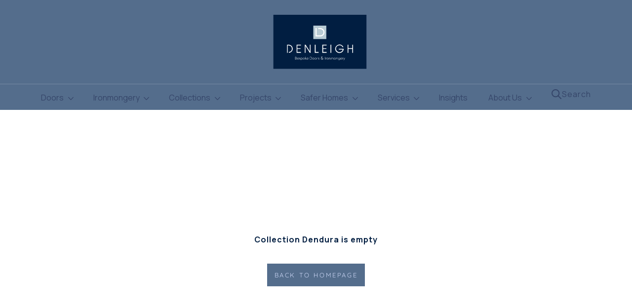

--- FILE ---
content_type: text/html; charset=utf-8
request_url: https://products.denleigh.co.uk/collections/dendura
body_size: 17091
content:
<!doctype html>

<html class="no-js" lang="en">
  <head>
    <meta charset="utf-8"> 
    <meta http-equiv="X-UA-Compatible" content="IE=edge,chrome=1">
    <meta name="viewport" content="width=device-width, initial-scale=1.0, height=device-height, minimum-scale=1.0, maximum-scale=1.0">
    <meta name="theme-color" content="">

    <title>
      Dendura | Interior Door Handles | Denleigh
    </title><meta name="description" content="Explore Dendura handles – smart, stylish, and durable door hardware designed for modern homes. Affordable, bespoke options for every interior project."><link rel="canonical" href="https://products.denleigh.co.uk/collections/dendura"><link rel="shortcut icon" href="//products.denleigh.co.uk/cdn/shop/files/Denleigh-Favicon_96x.jpg?v=1614335185" type="image/png"><meta property="og:type" content="website">
  <meta property="og:title" content="Dendura">
  <meta property="og:image" content="http://products.denleigh.co.uk/cdn/shop/collections/Cobham-11_PAS24_Apartment_Door.webp?v=1744104813">
  <meta property="og:image:secure_url" content="https://products.denleigh.co.uk/cdn/shop/collections/Cobham-11_PAS24_Apartment_Door.webp?v=1744104813">
  <meta property="og:image:width" content="">
  <meta property="og:image:height" content=""><meta property="og:description" content="Explore Dendura handles – smart, stylish, and durable door hardware designed for modern homes. Affordable, bespoke options for every interior project."><meta property="og:url" content="https://products.denleigh.co.uk/collections/dendura">
<meta property="og:site_name" content="Denleigh"><meta name="twitter:card" content="summary"><meta name="twitter:title" content="Dendura">
  <meta name="twitter:description" content="Elevate your interiors with our premium Dendura handles, crafted to combine smart design with long-lasting performance. The Dendura range features a wide selection of bespoke internal door handles and complementary door furniture, perfect for today’s modern homes.">
  <meta name="twitter:image" content="https://products.denleigh.co.uk/cdn/shop/collections/Cobham-11_PAS24_Apartment_Door_600x600_crop_center.webp?v=1744104813">
    <style>
  @font-face {
  font-family: Quicksand;
  font-weight: 400;
  font-style: normal;
  font-display: fallback;
  src: url("//products.denleigh.co.uk/cdn/fonts/quicksand/quicksand_n4.bf8322a9d1da765aa396ad7b6eeb81930a6214de.woff2") format("woff2"),
       url("//products.denleigh.co.uk/cdn/fonts/quicksand/quicksand_n4.fa4cbd232d3483059e72b11f7239959a64c98426.woff") format("woff");
}

  @font-face {
  font-family: Roboto;
  font-weight: 400;
  font-style: normal;
  font-display: fallback;
  src: url("//products.denleigh.co.uk/cdn/fonts/roboto/roboto_n4.2019d890f07b1852f56ce63ba45b2db45d852cba.woff2") format("woff2"),
       url("//products.denleigh.co.uk/cdn/fonts/roboto/roboto_n4.238690e0007583582327135619c5f7971652fa9d.woff") format("woff");
}


  @font-face {
  font-family: Roboto;
  font-weight: 700;
  font-style: normal;
  font-display: fallback;
  src: url("//products.denleigh.co.uk/cdn/fonts/roboto/roboto_n7.f38007a10afbbde8976c4056bfe890710d51dec2.woff2") format("woff2"),
       url("//products.denleigh.co.uk/cdn/fonts/roboto/roboto_n7.94bfdd3e80c7be00e128703d245c207769d763f9.woff") format("woff");
}

  @font-face {
  font-family: Roboto;
  font-weight: 400;
  font-style: italic;
  font-display: fallback;
  src: url("//products.denleigh.co.uk/cdn/fonts/roboto/roboto_i4.57ce898ccda22ee84f49e6b57ae302250655e2d4.woff2") format("woff2"),
       url("//products.denleigh.co.uk/cdn/fonts/roboto/roboto_i4.b21f3bd061cbcb83b824ae8c7671a82587b264bf.woff") format("woff");
}

  @font-face {
  font-family: Roboto;
  font-weight: 700;
  font-style: italic;
  font-display: fallback;
  src: url("//products.denleigh.co.uk/cdn/fonts/roboto/roboto_i7.7ccaf9410746f2c53340607c42c43f90a9005937.woff2") format("woff2"),
       url("//products.denleigh.co.uk/cdn/fonts/roboto/roboto_i7.49ec21cdd7148292bffea74c62c0df6e93551516.woff") format("woff");
}


  :root {
    --heading-font-family : Quicksand, sans-serif;
    --heading-font-weight : 400;
    --heading-font-style  : normal;

    --text-font-family : Roboto, sans-serif;
    --text-font-weight : 400;
    --text-font-style  : normal;

    --base-text-font-size   : 15px;
    --default-text-font-size: 14px;--background          : #ffffff;
    --background-rgb      : 255, 255, 255;
    --light-background    : #ffffff;
    --light-background-rgb: 255, 255, 255;
    --heading-color       : #011e41;
    --text-color          : #303030;
    --text-color-rgb      : 48, 48, 48;
    --text-color-light    : #595959;
    --text-color-light-rgb: 89, 89, 89;
    --link-color          : #546d8c;
    --link-color-rgb      : 84, 109, 140;
    --border-color        : #e0e0e0;
    --border-color-rgb    : 224, 224, 224;

    --button-background    : #546d8c;
    --button-background-rgb: 84, 109, 140;
    --button-text-color    : #cdd8f7;

    --header-background       : #546d8c;
    --header-heading-color    : #011e41;
    --header-light-text-color : #595959;
    --header-border-color     : #486181;

    --footer-background    : #011e41;
    --footer-text-color    : #ffffff;
    --footer-heading-color : #ffffff;
    --footer-border-color  : #27405e;

    --navigation-background      : #ffffff;
    --navigation-background-rgb  : 255, 255, 255;
    --navigation-text-color      : #303030;
    --navigation-text-color-light: rgba(48, 48, 48, 0.5);
    --navigation-border-color    : rgba(48, 48, 48, 0.25);

    --newsletter-popup-background     : #ffffff;
    --newsletter-popup-text-color     : #303030;
    --newsletter-popup-text-color-rgb : 48, 48, 48;

    --secondary-elements-background       : #011e41;
    --secondary-elements-background-rgb   : 1, 30, 65;
    --secondary-elements-text-color       : #303030;
    --secondary-elements-text-color-light : rgba(48, 48, 48, 0.5);
    --secondary-elements-border-color     : rgba(48, 48, 48, 0.25);

    --product-sale-price-color    : #f94c43;
    --product-sale-price-color-rgb: 249, 76, 67;

    /* Products */

    --horizontal-spacing-four-products-per-row: 60px;
        --horizontal-spacing-two-products-per-row : 60px;

    --vertical-spacing-four-products-per-row: 60px;
        --vertical-spacing-two-products-per-row : 75px;

    /* Animation */
    --drawer-transition-timing: cubic-bezier(0.645, 0.045, 0.355, 1);
    --header-base-height: 80px; /* We set a default for browsers that do not support CSS variables */

    /* Cursors */
    --cursor-zoom-in-svg    : url(//products.denleigh.co.uk/cdn/shop/t/2/assets/cursor-zoom-in.svg?v=97164874084943783371699010456);
    --cursor-zoom-in-2x-svg : url(//products.denleigh.co.uk/cdn/shop/t/2/assets/cursor-zoom-in-2x.svg?v=25450991862150268811699010456);
  }
</style>

<script>
  // IE11 does not have support for CSS variables, so we have to polyfill them
  if (!(((window || {}).CSS || {}).supports && window.CSS.supports('(--a: 0)'))) {
    const script = document.createElement('script');
    script.type = 'text/javascript';
    script.src = 'https://cdn.jsdelivr.net/npm/css-vars-ponyfill@2';
    script.onload = function() {
      cssVars({});
    };

    document.getElementsByTagName('head')[0].appendChild(script);
  }
</script>

    <script>window.performance && window.performance.mark && window.performance.mark('shopify.content_for_header.start');</script><meta id="shopify-digital-wallet" name="shopify-digital-wallet" content="/50624331959/digital_wallets/dialog">
<meta name="shopify-checkout-api-token" content="3c549578c13691b301de158fa394255e">
<meta id="in-context-paypal-metadata" data-shop-id="50624331959" data-venmo-supported="false" data-environment="production" data-locale="en_US" data-paypal-v4="true" data-currency="GBP">
<link rel="alternate" type="application/atom+xml" title="Feed" href="/collections/dendura.atom" />
<link rel="alternate" type="application/json+oembed" href="https://products.denleigh.co.uk/collections/dendura.oembed">
<script async="async" src="/checkouts/internal/preloads.js?locale=en-GB"></script>
<script id="shopify-features" type="application/json">{"accessToken":"3c549578c13691b301de158fa394255e","betas":["rich-media-storefront-analytics"],"domain":"products.denleigh.co.uk","predictiveSearch":true,"shopId":50624331959,"locale":"en"}</script>
<script>var Shopify = Shopify || {};
Shopify.shop = "denleigh.myshopify.com";
Shopify.locale = "en";
Shopify.currency = {"active":"GBP","rate":"1.0"};
Shopify.country = "GB";
Shopify.theme = {"name":"Prestige","id":114802032823,"schema_name":"Prestige","schema_version":"4.9.10","theme_store_id":855,"role":"main"};
Shopify.theme.handle = "null";
Shopify.theme.style = {"id":null,"handle":null};
Shopify.cdnHost = "products.denleigh.co.uk/cdn";
Shopify.routes = Shopify.routes || {};
Shopify.routes.root = "/";</script>
<script type="module">!function(o){(o.Shopify=o.Shopify||{}).modules=!0}(window);</script>
<script>!function(o){function n(){var o=[];function n(){o.push(Array.prototype.slice.apply(arguments))}return n.q=o,n}var t=o.Shopify=o.Shopify||{};t.loadFeatures=n(),t.autoloadFeatures=n()}(window);</script>
<script id="shop-js-analytics" type="application/json">{"pageType":"collection"}</script>
<script defer="defer" async type="module" src="//products.denleigh.co.uk/cdn/shopifycloud/shop-js/modules/v2/client.init-shop-cart-sync_BdyHc3Nr.en.esm.js"></script>
<script defer="defer" async type="module" src="//products.denleigh.co.uk/cdn/shopifycloud/shop-js/modules/v2/chunk.common_Daul8nwZ.esm.js"></script>
<script type="module">
  await import("//products.denleigh.co.uk/cdn/shopifycloud/shop-js/modules/v2/client.init-shop-cart-sync_BdyHc3Nr.en.esm.js");
await import("//products.denleigh.co.uk/cdn/shopifycloud/shop-js/modules/v2/chunk.common_Daul8nwZ.esm.js");

  window.Shopify.SignInWithShop?.initShopCartSync?.({"fedCMEnabled":true,"windoidEnabled":true});

</script>
<script id="__st">var __st={"a":50624331959,"offset":0,"reqid":"a895ac0d-2478-4b86-aed7-1cb51a080cf8-1769000261","pageurl":"products.denleigh.co.uk\/collections\/dendura","u":"bd48538121fc","p":"collection","rtyp":"collection","rid":237187629239};</script>
<script>window.ShopifyPaypalV4VisibilityTracking = true;</script>
<script id="captcha-bootstrap">!function(){'use strict';const t='contact',e='account',n='new_comment',o=[[t,t],['blogs',n],['comments',n],[t,'customer']],c=[[e,'customer_login'],[e,'guest_login'],[e,'recover_customer_password'],[e,'create_customer']],r=t=>t.map((([t,e])=>`form[action*='/${t}']:not([data-nocaptcha='true']) input[name='form_type'][value='${e}']`)).join(','),a=t=>()=>t?[...document.querySelectorAll(t)].map((t=>t.form)):[];function s(){const t=[...o],e=r(t);return a(e)}const i='password',u='form_key',d=['recaptcha-v3-token','g-recaptcha-response','h-captcha-response',i],f=()=>{try{return window.sessionStorage}catch{return}},m='__shopify_v',_=t=>t.elements[u];function p(t,e,n=!1){try{const o=window.sessionStorage,c=JSON.parse(o.getItem(e)),{data:r}=function(t){const{data:e,action:n}=t;return t[m]||n?{data:e,action:n}:{data:t,action:n}}(c);for(const[e,n]of Object.entries(r))t.elements[e]&&(t.elements[e].value=n);n&&o.removeItem(e)}catch(o){console.error('form repopulation failed',{error:o})}}const l='form_type',E='cptcha';function T(t){t.dataset[E]=!0}const w=window,h=w.document,L='Shopify',v='ce_forms',y='captcha';let A=!1;((t,e)=>{const n=(g='f06e6c50-85a8-45c8-87d0-21a2b65856fe',I='https://cdn.shopify.com/shopifycloud/storefront-forms-hcaptcha/ce_storefront_forms_captcha_hcaptcha.v1.5.2.iife.js',D={infoText:'Protected by hCaptcha',privacyText:'Privacy',termsText:'Terms'},(t,e,n)=>{const o=w[L][v],c=o.bindForm;if(c)return c(t,g,e,D).then(n);var r;o.q.push([[t,g,e,D],n]),r=I,A||(h.body.append(Object.assign(h.createElement('script'),{id:'captcha-provider',async:!0,src:r})),A=!0)});var g,I,D;w[L]=w[L]||{},w[L][v]=w[L][v]||{},w[L][v].q=[],w[L][y]=w[L][y]||{},w[L][y].protect=function(t,e){n(t,void 0,e),T(t)},Object.freeze(w[L][y]),function(t,e,n,w,h,L){const[v,y,A,g]=function(t,e,n){const i=e?o:[],u=t?c:[],d=[...i,...u],f=r(d),m=r(i),_=r(d.filter((([t,e])=>n.includes(e))));return[a(f),a(m),a(_),s()]}(w,h,L),I=t=>{const e=t.target;return e instanceof HTMLFormElement?e:e&&e.form},D=t=>v().includes(t);t.addEventListener('submit',(t=>{const e=I(t);if(!e)return;const n=D(e)&&!e.dataset.hcaptchaBound&&!e.dataset.recaptchaBound,o=_(e),c=g().includes(e)&&(!o||!o.value);(n||c)&&t.preventDefault(),c&&!n&&(function(t){try{if(!f())return;!function(t){const e=f();if(!e)return;const n=_(t);if(!n)return;const o=n.value;o&&e.removeItem(o)}(t);const e=Array.from(Array(32),(()=>Math.random().toString(36)[2])).join('');!function(t,e){_(t)||t.append(Object.assign(document.createElement('input'),{type:'hidden',name:u})),t.elements[u].value=e}(t,e),function(t,e){const n=f();if(!n)return;const o=[...t.querySelectorAll(`input[type='${i}']`)].map((({name:t})=>t)),c=[...d,...o],r={};for(const[a,s]of new FormData(t).entries())c.includes(a)||(r[a]=s);n.setItem(e,JSON.stringify({[m]:1,action:t.action,data:r}))}(t,e)}catch(e){console.error('failed to persist form',e)}}(e),e.submit())}));const S=(t,e)=>{t&&!t.dataset[E]&&(n(t,e.some((e=>e===t))),T(t))};for(const o of['focusin','change'])t.addEventListener(o,(t=>{const e=I(t);D(e)&&S(e,y())}));const B=e.get('form_key'),M=e.get(l),P=B&&M;t.addEventListener('DOMContentLoaded',(()=>{const t=y();if(P)for(const e of t)e.elements[l].value===M&&p(e,B);[...new Set([...A(),...v().filter((t=>'true'===t.dataset.shopifyCaptcha))])].forEach((e=>S(e,t)))}))}(h,new URLSearchParams(w.location.search),n,t,e,['guest_login'])})(!0,!0)}();</script>
<script integrity="sha256-4kQ18oKyAcykRKYeNunJcIwy7WH5gtpwJnB7kiuLZ1E=" data-source-attribution="shopify.loadfeatures" defer="defer" src="//products.denleigh.co.uk/cdn/shopifycloud/storefront/assets/storefront/load_feature-a0a9edcb.js" crossorigin="anonymous"></script>
<script data-source-attribution="shopify.dynamic_checkout.dynamic.init">var Shopify=Shopify||{};Shopify.PaymentButton=Shopify.PaymentButton||{isStorefrontPortableWallets:!0,init:function(){window.Shopify.PaymentButton.init=function(){};var t=document.createElement("script");t.src="https://products.denleigh.co.uk/cdn/shopifycloud/portable-wallets/latest/portable-wallets.en.js",t.type="module",document.head.appendChild(t)}};
</script>
<script data-source-attribution="shopify.dynamic_checkout.buyer_consent">
  function portableWalletsHideBuyerConsent(e){var t=document.getElementById("shopify-buyer-consent"),n=document.getElementById("shopify-subscription-policy-button");t&&n&&(t.classList.add("hidden"),t.setAttribute("aria-hidden","true"),n.removeEventListener("click",e))}function portableWalletsShowBuyerConsent(e){var t=document.getElementById("shopify-buyer-consent"),n=document.getElementById("shopify-subscription-policy-button");t&&n&&(t.classList.remove("hidden"),t.removeAttribute("aria-hidden"),n.addEventListener("click",e))}window.Shopify?.PaymentButton&&(window.Shopify.PaymentButton.hideBuyerConsent=portableWalletsHideBuyerConsent,window.Shopify.PaymentButton.showBuyerConsent=portableWalletsShowBuyerConsent);
</script>
<script data-source-attribution="shopify.dynamic_checkout.cart.bootstrap">document.addEventListener("DOMContentLoaded",(function(){function t(){return document.querySelector("shopify-accelerated-checkout-cart, shopify-accelerated-checkout")}if(t())Shopify.PaymentButton.init();else{new MutationObserver((function(e,n){t()&&(Shopify.PaymentButton.init(),n.disconnect())})).observe(document.body,{childList:!0,subtree:!0})}}));
</script>
<link id="shopify-accelerated-checkout-styles" rel="stylesheet" media="screen" href="https://products.denleigh.co.uk/cdn/shopifycloud/portable-wallets/latest/accelerated-checkout-backwards-compat.css" crossorigin="anonymous">
<style id="shopify-accelerated-checkout-cart">
        #shopify-buyer-consent {
  margin-top: 1em;
  display: inline-block;
  width: 100%;
}

#shopify-buyer-consent.hidden {
  display: none;
}

#shopify-subscription-policy-button {
  background: none;
  border: none;
  padding: 0;
  text-decoration: underline;
  font-size: inherit;
  cursor: pointer;
}

#shopify-subscription-policy-button::before {
  box-shadow: none;
}

      </style>

<script>window.performance && window.performance.mark && window.performance.mark('shopify.content_for_header.end');</script>

    <link rel="stylesheet" href="//products.denleigh.co.uk/cdn/shop/t/2/assets/theme.css?v=167741210827461510161710930123">

    <script>
      // This allows to expose several variables to the global scope, to be used in scripts
      window.theme = {
        pageType: "collection",
        moneyFormat: "£{{amount}}",
        moneyWithCurrencyFormat: "£{{amount}} GBP",
        productImageSize: "natural",
        searchMode: "product,page",
        showPageTransition: false,
        showElementStaggering: true,
        showImageZooming: true
      };

      window.routes = {
        rootUrl: "\/",
        cartUrl: "\/cart",
        cartAddUrl: "\/cart\/add",
        cartChangeUrl: "\/cart\/change",
        searchUrl: "\/search",
        productRecommendationsUrl: "\/recommendations\/products"
      };

      window.languages = {
        cartAddNote: "Add Order Note",
        cartEditNote: "Edit Order Note",
        productImageLoadingError: "This image could not be loaded. Please try to reload the page.",
        productFormAddToCart: "Add to cart",
        productFormUnavailable: "Unavailable",
        productFormSoldOut: "Sold Out",
        shippingEstimatorOneResult: "1 option available:",
        shippingEstimatorMoreResults: "{{count}} options available:",
        shippingEstimatorNoResults: "No shipping could be found"
      };

      window.lazySizesConfig = {
        loadHidden: false,
        hFac: 0.5,
        expFactor: 2,
        ricTimeout: 150,
        lazyClass: 'Image--lazyLoad',
        loadingClass: 'Image--lazyLoading',
        loadedClass: 'Image--lazyLoaded'
      };

      document.documentElement.className = document.documentElement.className.replace('no-js', 'js');
      document.documentElement.style.setProperty('--window-height', window.innerHeight + 'px');

      // We do a quick detection of some features (we could use Modernizr but for so little...)
      (function() {
        document.documentElement.className += ((window.CSS && window.CSS.supports('(position: sticky) or (position: -webkit-sticky)')) ? ' supports-sticky' : ' no-supports-sticky');
        document.documentElement.className += (window.matchMedia('(-moz-touch-enabled: 1), (hover: none)')).matches ? ' no-supports-hover' : ' supports-hover';
      }());
    </script>

    <script src="//products.denleigh.co.uk/cdn/shop/t/2/assets/lazysizes.min.js?v=174358363404432586981603732972" async></script><script src="https://polyfill-fastly.net/v3/polyfill.min.js?unknown=polyfill&features=fetch,Element.prototype.closest,Element.prototype.remove,Element.prototype.classList,Array.prototype.includes,Array.prototype.fill,Object.assign,CustomEvent,IntersectionObserver,IntersectionObserverEntry,URL" defer></script>
    <script src="//products.denleigh.co.uk/cdn/shop/t/2/assets/libs.min.js?v=26178543184394469741603732972" defer></script>
    <script src="//products.denleigh.co.uk/cdn/shop/t/2/assets/theme.min.js?v=173031011232028520471603732975" defer></script>
    <script src="//products.denleigh.co.uk/cdn/shop/t/2/assets/custom.js?v=106410179014404133381710866604" defer></script>

    <script>
      (function () {
        window.onpageshow = function() {
          if (window.theme.showPageTransition) {
            var pageTransition = document.querySelector('.PageTransition');

            if (pageTransition) {
              pageTransition.style.visibility = 'visible';
              pageTransition.style.opacity = '0';
            }
          }

          // When the page is loaded from the cache, we have to reload the cart content
          document.documentElement.dispatchEvent(new CustomEvent('cart:refresh', {
            bubbles: true
          }));
        };
      })();
    </script>

    


  <script type="application/ld+json">
  {
    "@context": "http://schema.org",
    "@type": "BreadcrumbList",
  "itemListElement": [{
      "@type": "ListItem",
      "position": 1,
      "name": "Translation missing: en.general.breadcrumb.home",
      "item": "https://products.denleigh.co.uk"
    },{
          "@type": "ListItem",
          "position": 2,
          "name": "Dendura",
          "item": "https://products.denleigh.co.uk/collections/dendura"
        }]
  }
  </script>


    <link rel="preconnect" href="https://fonts.googleapis.com">
<link rel="preconnect" href="https://fonts.gstatic.com" crossorigin>
<link href="https://fonts.googleapis.com/css2?family=Cormorant+Garamond:ital,wght@0,300;0,400;0,500;0,600;0,700;1,300&family=Manrope:wght@200;300;400;500;600;700;800&display=swap" rel="stylesheet">

  <link href="https://monorail-edge.shopifysvc.com" rel="dns-prefetch">
<script>(function(){if ("sendBeacon" in navigator && "performance" in window) {try {var session_token_from_headers = performance.getEntriesByType('navigation')[0].serverTiming.find(x => x.name == '_s').description;} catch {var session_token_from_headers = undefined;}var session_cookie_matches = document.cookie.match(/_shopify_s=([^;]*)/);var session_token_from_cookie = session_cookie_matches && session_cookie_matches.length === 2 ? session_cookie_matches[1] : "";var session_token = session_token_from_headers || session_token_from_cookie || "";function handle_abandonment_event(e) {var entries = performance.getEntries().filter(function(entry) {return /monorail-edge.shopifysvc.com/.test(entry.name);});if (!window.abandonment_tracked && entries.length === 0) {window.abandonment_tracked = true;var currentMs = Date.now();var navigation_start = performance.timing.navigationStart;var payload = {shop_id: 50624331959,url: window.location.href,navigation_start,duration: currentMs - navigation_start,session_token,page_type: "collection"};window.navigator.sendBeacon("https://monorail-edge.shopifysvc.com/v1/produce", JSON.stringify({schema_id: "online_store_buyer_site_abandonment/1.1",payload: payload,metadata: {event_created_at_ms: currentMs,event_sent_at_ms: currentMs}}));}}window.addEventListener('pagehide', handle_abandonment_event);}}());</script>
<script id="web-pixels-manager-setup">(function e(e,d,r,n,o){if(void 0===o&&(o={}),!Boolean(null===(a=null===(i=window.Shopify)||void 0===i?void 0:i.analytics)||void 0===a?void 0:a.replayQueue)){var i,a;window.Shopify=window.Shopify||{};var t=window.Shopify;t.analytics=t.analytics||{};var s=t.analytics;s.replayQueue=[],s.publish=function(e,d,r){return s.replayQueue.push([e,d,r]),!0};try{self.performance.mark("wpm:start")}catch(e){}var l=function(){var e={modern:/Edge?\/(1{2}[4-9]|1[2-9]\d|[2-9]\d{2}|\d{4,})\.\d+(\.\d+|)|Firefox\/(1{2}[4-9]|1[2-9]\d|[2-9]\d{2}|\d{4,})\.\d+(\.\d+|)|Chrom(ium|e)\/(9{2}|\d{3,})\.\d+(\.\d+|)|(Maci|X1{2}).+ Version\/(15\.\d+|(1[6-9]|[2-9]\d|\d{3,})\.\d+)([,.]\d+|)( \(\w+\)|)( Mobile\/\w+|) Safari\/|Chrome.+OPR\/(9{2}|\d{3,})\.\d+\.\d+|(CPU[ +]OS|iPhone[ +]OS|CPU[ +]iPhone|CPU IPhone OS|CPU iPad OS)[ +]+(15[._]\d+|(1[6-9]|[2-9]\d|\d{3,})[._]\d+)([._]\d+|)|Android:?[ /-](13[3-9]|1[4-9]\d|[2-9]\d{2}|\d{4,})(\.\d+|)(\.\d+|)|Android.+Firefox\/(13[5-9]|1[4-9]\d|[2-9]\d{2}|\d{4,})\.\d+(\.\d+|)|Android.+Chrom(ium|e)\/(13[3-9]|1[4-9]\d|[2-9]\d{2}|\d{4,})\.\d+(\.\d+|)|SamsungBrowser\/([2-9]\d|\d{3,})\.\d+/,legacy:/Edge?\/(1[6-9]|[2-9]\d|\d{3,})\.\d+(\.\d+|)|Firefox\/(5[4-9]|[6-9]\d|\d{3,})\.\d+(\.\d+|)|Chrom(ium|e)\/(5[1-9]|[6-9]\d|\d{3,})\.\d+(\.\d+|)([\d.]+$|.*Safari\/(?![\d.]+ Edge\/[\d.]+$))|(Maci|X1{2}).+ Version\/(10\.\d+|(1[1-9]|[2-9]\d|\d{3,})\.\d+)([,.]\d+|)( \(\w+\)|)( Mobile\/\w+|) Safari\/|Chrome.+OPR\/(3[89]|[4-9]\d|\d{3,})\.\d+\.\d+|(CPU[ +]OS|iPhone[ +]OS|CPU[ +]iPhone|CPU IPhone OS|CPU iPad OS)[ +]+(10[._]\d+|(1[1-9]|[2-9]\d|\d{3,})[._]\d+)([._]\d+|)|Android:?[ /-](13[3-9]|1[4-9]\d|[2-9]\d{2}|\d{4,})(\.\d+|)(\.\d+|)|Mobile Safari.+OPR\/([89]\d|\d{3,})\.\d+\.\d+|Android.+Firefox\/(13[5-9]|1[4-9]\d|[2-9]\d{2}|\d{4,})\.\d+(\.\d+|)|Android.+Chrom(ium|e)\/(13[3-9]|1[4-9]\d|[2-9]\d{2}|\d{4,})\.\d+(\.\d+|)|Android.+(UC? ?Browser|UCWEB|U3)[ /]?(15\.([5-9]|\d{2,})|(1[6-9]|[2-9]\d|\d{3,})\.\d+)\.\d+|SamsungBrowser\/(5\.\d+|([6-9]|\d{2,})\.\d+)|Android.+MQ{2}Browser\/(14(\.(9|\d{2,})|)|(1[5-9]|[2-9]\d|\d{3,})(\.\d+|))(\.\d+|)|K[Aa][Ii]OS\/(3\.\d+|([4-9]|\d{2,})\.\d+)(\.\d+|)/},d=e.modern,r=e.legacy,n=navigator.userAgent;return n.match(d)?"modern":n.match(r)?"legacy":"unknown"}(),u="modern"===l?"modern":"legacy",c=(null!=n?n:{modern:"",legacy:""})[u],f=function(e){return[e.baseUrl,"/wpm","/b",e.hashVersion,"modern"===e.buildTarget?"m":"l",".js"].join("")}({baseUrl:d,hashVersion:r,buildTarget:u}),m=function(e){var d=e.version,r=e.bundleTarget,n=e.surface,o=e.pageUrl,i=e.monorailEndpoint;return{emit:function(e){var a=e.status,t=e.errorMsg,s=(new Date).getTime(),l=JSON.stringify({metadata:{event_sent_at_ms:s},events:[{schema_id:"web_pixels_manager_load/3.1",payload:{version:d,bundle_target:r,page_url:o,status:a,surface:n,error_msg:t},metadata:{event_created_at_ms:s}}]});if(!i)return console&&console.warn&&console.warn("[Web Pixels Manager] No Monorail endpoint provided, skipping logging."),!1;try{return self.navigator.sendBeacon.bind(self.navigator)(i,l)}catch(e){}var u=new XMLHttpRequest;try{return u.open("POST",i,!0),u.setRequestHeader("Content-Type","text/plain"),u.send(l),!0}catch(e){return console&&console.warn&&console.warn("[Web Pixels Manager] Got an unhandled error while logging to Monorail."),!1}}}}({version:r,bundleTarget:l,surface:e.surface,pageUrl:self.location.href,monorailEndpoint:e.monorailEndpoint});try{o.browserTarget=l,function(e){var d=e.src,r=e.async,n=void 0===r||r,o=e.onload,i=e.onerror,a=e.sri,t=e.scriptDataAttributes,s=void 0===t?{}:t,l=document.createElement("script"),u=document.querySelector("head"),c=document.querySelector("body");if(l.async=n,l.src=d,a&&(l.integrity=a,l.crossOrigin="anonymous"),s)for(var f in s)if(Object.prototype.hasOwnProperty.call(s,f))try{l.dataset[f]=s[f]}catch(e){}if(o&&l.addEventListener("load",o),i&&l.addEventListener("error",i),u)u.appendChild(l);else{if(!c)throw new Error("Did not find a head or body element to append the script");c.appendChild(l)}}({src:f,async:!0,onload:function(){if(!function(){var e,d;return Boolean(null===(d=null===(e=window.Shopify)||void 0===e?void 0:e.analytics)||void 0===d?void 0:d.initialized)}()){var d=window.webPixelsManager.init(e)||void 0;if(d){var r=window.Shopify.analytics;r.replayQueue.forEach((function(e){var r=e[0],n=e[1],o=e[2];d.publishCustomEvent(r,n,o)})),r.replayQueue=[],r.publish=d.publishCustomEvent,r.visitor=d.visitor,r.initialized=!0}}},onerror:function(){return m.emit({status:"failed",errorMsg:"".concat(f," has failed to load")})},sri:function(e){var d=/^sha384-[A-Za-z0-9+/=]+$/;return"string"==typeof e&&d.test(e)}(c)?c:"",scriptDataAttributes:o}),m.emit({status:"loading"})}catch(e){m.emit({status:"failed",errorMsg:(null==e?void 0:e.message)||"Unknown error"})}}})({shopId: 50624331959,storefrontBaseUrl: "https://products.denleigh.co.uk",extensionsBaseUrl: "https://extensions.shopifycdn.com/cdn/shopifycloud/web-pixels-manager",monorailEndpoint: "https://monorail-edge.shopifysvc.com/unstable/produce_batch",surface: "storefront-renderer",enabledBetaFlags: ["2dca8a86"],webPixelsConfigList: [{"id":"489521335","configuration":"{\"config\":\"{\\\"pixel_id\\\":\\\"G-GFLDP924W4\\\",\\\"gtag_events\\\":[{\\\"type\\\":\\\"purchase\\\",\\\"action_label\\\":\\\"G-GFLDP924W4\\\"},{\\\"type\\\":\\\"page_view\\\",\\\"action_label\\\":\\\"G-GFLDP924W4\\\"},{\\\"type\\\":\\\"view_item\\\",\\\"action_label\\\":\\\"G-GFLDP924W4\\\"},{\\\"type\\\":\\\"search\\\",\\\"action_label\\\":\\\"G-GFLDP924W4\\\"},{\\\"type\\\":\\\"add_to_cart\\\",\\\"action_label\\\":\\\"G-GFLDP924W4\\\"},{\\\"type\\\":\\\"begin_checkout\\\",\\\"action_label\\\":\\\"G-GFLDP924W4\\\"},{\\\"type\\\":\\\"add_payment_info\\\",\\\"action_label\\\":\\\"G-GFLDP924W4\\\"}],\\\"enable_monitoring_mode\\\":false}\"}","eventPayloadVersion":"v1","runtimeContext":"OPEN","scriptVersion":"b2a88bafab3e21179ed38636efcd8a93","type":"APP","apiClientId":1780363,"privacyPurposes":[],"dataSharingAdjustments":{"protectedCustomerApprovalScopes":["read_customer_address","read_customer_email","read_customer_name","read_customer_personal_data","read_customer_phone"]}},{"id":"shopify-app-pixel","configuration":"{}","eventPayloadVersion":"v1","runtimeContext":"STRICT","scriptVersion":"0450","apiClientId":"shopify-pixel","type":"APP","privacyPurposes":["ANALYTICS","MARKETING"]},{"id":"shopify-custom-pixel","eventPayloadVersion":"v1","runtimeContext":"LAX","scriptVersion":"0450","apiClientId":"shopify-pixel","type":"CUSTOM","privacyPurposes":["ANALYTICS","MARKETING"]}],isMerchantRequest: false,initData: {"shop":{"name":"Denleigh","paymentSettings":{"currencyCode":"GBP"},"myshopifyDomain":"denleigh.myshopify.com","countryCode":"GB","storefrontUrl":"https:\/\/products.denleigh.co.uk"},"customer":null,"cart":null,"checkout":null,"productVariants":[],"purchasingCompany":null},},"https://products.denleigh.co.uk/cdn","fcfee988w5aeb613cpc8e4bc33m6693e112",{"modern":"","legacy":""},{"shopId":"50624331959","storefrontBaseUrl":"https:\/\/products.denleigh.co.uk","extensionBaseUrl":"https:\/\/extensions.shopifycdn.com\/cdn\/shopifycloud\/web-pixels-manager","surface":"storefront-renderer","enabledBetaFlags":"[\"2dca8a86\"]","isMerchantRequest":"false","hashVersion":"fcfee988w5aeb613cpc8e4bc33m6693e112","publish":"custom","events":"[[\"page_viewed\",{}],[\"collection_viewed\",{\"collection\":{\"id\":\"237187629239\",\"title\":\"Dendura\",\"productVariants\":[]}}]]"});</script><script>
  window.ShopifyAnalytics = window.ShopifyAnalytics || {};
  window.ShopifyAnalytics.meta = window.ShopifyAnalytics.meta || {};
  window.ShopifyAnalytics.meta.currency = 'GBP';
  var meta = {"products":[],"page":{"pageType":"collection","resourceType":"collection","resourceId":237187629239,"requestId":"a895ac0d-2478-4b86-aed7-1cb51a080cf8-1769000261"}};
  for (var attr in meta) {
    window.ShopifyAnalytics.meta[attr] = meta[attr];
  }
</script>
<script class="analytics">
  (function () {
    var customDocumentWrite = function(content) {
      var jquery = null;

      if (window.jQuery) {
        jquery = window.jQuery;
      } else if (window.Checkout && window.Checkout.$) {
        jquery = window.Checkout.$;
      }

      if (jquery) {
        jquery('body').append(content);
      }
    };

    var hasLoggedConversion = function(token) {
      if (token) {
        return document.cookie.indexOf('loggedConversion=' + token) !== -1;
      }
      return false;
    }

    var setCookieIfConversion = function(token) {
      if (token) {
        var twoMonthsFromNow = new Date(Date.now());
        twoMonthsFromNow.setMonth(twoMonthsFromNow.getMonth() + 2);

        document.cookie = 'loggedConversion=' + token + '; expires=' + twoMonthsFromNow;
      }
    }

    var trekkie = window.ShopifyAnalytics.lib = window.trekkie = window.trekkie || [];
    if (trekkie.integrations) {
      return;
    }
    trekkie.methods = [
      'identify',
      'page',
      'ready',
      'track',
      'trackForm',
      'trackLink'
    ];
    trekkie.factory = function(method) {
      return function() {
        var args = Array.prototype.slice.call(arguments);
        args.unshift(method);
        trekkie.push(args);
        return trekkie;
      };
    };
    for (var i = 0; i < trekkie.methods.length; i++) {
      var key = trekkie.methods[i];
      trekkie[key] = trekkie.factory(key);
    }
    trekkie.load = function(config) {
      trekkie.config = config || {};
      trekkie.config.initialDocumentCookie = document.cookie;
      var first = document.getElementsByTagName('script')[0];
      var script = document.createElement('script');
      script.type = 'text/javascript';
      script.onerror = function(e) {
        var scriptFallback = document.createElement('script');
        scriptFallback.type = 'text/javascript';
        scriptFallback.onerror = function(error) {
                var Monorail = {
      produce: function produce(monorailDomain, schemaId, payload) {
        var currentMs = new Date().getTime();
        var event = {
          schema_id: schemaId,
          payload: payload,
          metadata: {
            event_created_at_ms: currentMs,
            event_sent_at_ms: currentMs
          }
        };
        return Monorail.sendRequest("https://" + monorailDomain + "/v1/produce", JSON.stringify(event));
      },
      sendRequest: function sendRequest(endpointUrl, payload) {
        // Try the sendBeacon API
        if (window && window.navigator && typeof window.navigator.sendBeacon === 'function' && typeof window.Blob === 'function' && !Monorail.isIos12()) {
          var blobData = new window.Blob([payload], {
            type: 'text/plain'
          });

          if (window.navigator.sendBeacon(endpointUrl, blobData)) {
            return true;
          } // sendBeacon was not successful

        } // XHR beacon

        var xhr = new XMLHttpRequest();

        try {
          xhr.open('POST', endpointUrl);
          xhr.setRequestHeader('Content-Type', 'text/plain');
          xhr.send(payload);
        } catch (e) {
          console.log(e);
        }

        return false;
      },
      isIos12: function isIos12() {
        return window.navigator.userAgent.lastIndexOf('iPhone; CPU iPhone OS 12_') !== -1 || window.navigator.userAgent.lastIndexOf('iPad; CPU OS 12_') !== -1;
      }
    };
    Monorail.produce('monorail-edge.shopifysvc.com',
      'trekkie_storefront_load_errors/1.1',
      {shop_id: 50624331959,
      theme_id: 114802032823,
      app_name: "storefront",
      context_url: window.location.href,
      source_url: "//products.denleigh.co.uk/cdn/s/trekkie.storefront.cd680fe47e6c39ca5d5df5f0a32d569bc48c0f27.min.js"});

        };
        scriptFallback.async = true;
        scriptFallback.src = '//products.denleigh.co.uk/cdn/s/trekkie.storefront.cd680fe47e6c39ca5d5df5f0a32d569bc48c0f27.min.js';
        first.parentNode.insertBefore(scriptFallback, first);
      };
      script.async = true;
      script.src = '//products.denleigh.co.uk/cdn/s/trekkie.storefront.cd680fe47e6c39ca5d5df5f0a32d569bc48c0f27.min.js';
      first.parentNode.insertBefore(script, first);
    };
    trekkie.load(
      {"Trekkie":{"appName":"storefront","development":false,"defaultAttributes":{"shopId":50624331959,"isMerchantRequest":null,"themeId":114802032823,"themeCityHash":"11246249147733802791","contentLanguage":"en","currency":"GBP","eventMetadataId":"fd27d131-828b-4299-95e4-fe154f52278c"},"isServerSideCookieWritingEnabled":true,"monorailRegion":"shop_domain","enabledBetaFlags":["65f19447"]},"Session Attribution":{},"S2S":{"facebookCapiEnabled":false,"source":"trekkie-storefront-renderer","apiClientId":580111}}
    );

    var loaded = false;
    trekkie.ready(function() {
      if (loaded) return;
      loaded = true;

      window.ShopifyAnalytics.lib = window.trekkie;

      var originalDocumentWrite = document.write;
      document.write = customDocumentWrite;
      try { window.ShopifyAnalytics.merchantGoogleAnalytics.call(this); } catch(error) {};
      document.write = originalDocumentWrite;

      window.ShopifyAnalytics.lib.page(null,{"pageType":"collection","resourceType":"collection","resourceId":237187629239,"requestId":"a895ac0d-2478-4b86-aed7-1cb51a080cf8-1769000261","shopifyEmitted":true});

      var match = window.location.pathname.match(/checkouts\/(.+)\/(thank_you|post_purchase)/)
      var token = match? match[1]: undefined;
      if (!hasLoggedConversion(token)) {
        setCookieIfConversion(token);
        window.ShopifyAnalytics.lib.track("Viewed Product Category",{"currency":"GBP","category":"Collection: dendura","collectionName":"dendura","collectionId":237187629239,"nonInteraction":true},undefined,undefined,{"shopifyEmitted":true});
      }
    });


        var eventsListenerScript = document.createElement('script');
        eventsListenerScript.async = true;
        eventsListenerScript.src = "//products.denleigh.co.uk/cdn/shopifycloud/storefront/assets/shop_events_listener-3da45d37.js";
        document.getElementsByTagName('head')[0].appendChild(eventsListenerScript);

})();</script>
  <script>
  if (!window.ga || (window.ga && typeof window.ga !== 'function')) {
    window.ga = function ga() {
      (window.ga.q = window.ga.q || []).push(arguments);
      if (window.Shopify && window.Shopify.analytics && typeof window.Shopify.analytics.publish === 'function') {
        window.Shopify.analytics.publish("ga_stub_called", {}, {sendTo: "google_osp_migration"});
      }
      console.error("Shopify's Google Analytics stub called with:", Array.from(arguments), "\nSee https://help.shopify.com/manual/promoting-marketing/pixels/pixel-migration#google for more information.");
    };
    if (window.Shopify && window.Shopify.analytics && typeof window.Shopify.analytics.publish === 'function') {
      window.Shopify.analytics.publish("ga_stub_initialized", {}, {sendTo: "google_osp_migration"});
    }
  }
</script>
<script
  defer
  src="https://products.denleigh.co.uk/cdn/shopifycloud/perf-kit/shopify-perf-kit-3.0.4.min.js"
  data-application="storefront-renderer"
  data-shop-id="50624331959"
  data-render-region="gcp-us-east1"
  data-page-type="collection"
  data-theme-instance-id="114802032823"
  data-theme-name="Prestige"
  data-theme-version="4.9.10"
  data-monorail-region="shop_domain"
  data-resource-timing-sampling-rate="10"
  data-shs="true"
  data-shs-beacon="true"
  data-shs-export-with-fetch="true"
  data-shs-logs-sample-rate="1"
  data-shs-beacon-endpoint="https://products.denleigh.co.uk/api/collect"
></script>
</head><body class="prestige--v4 features--heading-small features--heading-uppercase features--show-button-transition features--show-image-zooming features--show-element-staggering  template-collection">
    <a class="PageSkipLink u-visually-hidden" href="#main">Skip to content</a>
    <span class="LoadingBar"></span>
    <div class="PageOverlay"></div><div id="shopify-section-popup" class="shopify-section"></div>
    <div id="shopify-section-sidebar-menu" class="shopify-section"><section id="sidebar-menu" class="SidebarMenu Drawer Drawer--small Drawer--fromLeft" aria-hidden="true" data-section-id="sidebar-menu" data-section-type="sidebar-menu">
    <header class="Drawer__Header" data-drawer-animated-left>
      <button class="Drawer__Close Icon-Wrapper--clickable" data-action="close-drawer" data-drawer-id="sidebar-menu" aria-label="Close navigation"><svg class="Icon Icon--close" role="presentation" viewBox="0 0 16 14">
      <path d="M15 0L1 14m14 0L1 0" stroke="currentColor" fill="none" fill-rule="evenodd"></path>
    </svg></button>
    </header>

    <div class="Drawer__Content">
      <div class="Drawer__Main" data-drawer-animated-left data-scrollable>
        <div class="Drawer__Container">
          <nav class="SidebarMenu__Nav SidebarMenu__Nav--primary" aria-label="Sidebar navigation"><div class="Collapsible"><button class="Collapsible__Button Heading u-h6" data-action="toggle-collapsible" aria-expanded="false">Doors<span class="Collapsible__Plus"></span>
                  </button>

                  <div class="Collapsible__Inner">
                    <div class="Collapsible__Content"><div class="Collapsible"><a href="https://www.denleigh.co.uk/products/bespoke-internal-doors/" class="Collapsible__Button Heading Text--subdued Link Link--primary u-h7">Bespoke Internal Doors</a></div><div class="Collapsible"><a href="https://www.denleigh.co.uk/denpremo-range/" class="Collapsible__Button Heading Text--subdued Link Link--primary u-h7">Denpremo Range</a></div><div class="Collapsible"><button class="Collapsible__Button Heading Text--subdued Link--primary u-h7" data-action="toggle-collapsible" aria-expanded="false">Door Veneers<span class="Collapsible__Plus"></span>
                            </button>

                            <div class="Collapsible__Inner">
                              <div class="Collapsible__Content">
                                <ul class="Linklist Linklist--bordered Linklist--spacingLoose"><li class="Linklist__Item">
                                      <a href="https://www.denleigh.co.uk/products/bespoke-internal-doors/denpremo-door-veneers/" class="Text--subdued Link Link--primary">Denpremo Veneers</a>
                                    </li><li class="Linklist__Item">
                                      <a href="https://www.denleigh.co.uk/products/bespoke-internal-doors/dendura-door-veneers/" class="Text--subdued Link Link--primary">Dendura Veneers</a>
                                    </li></ul>
                              </div>
                            </div></div><div class="Collapsible"><a href="https://www.denleigh.co.uk/products/internal-doorsets/" class="Collapsible__Button Heading Text--subdued Link Link--primary u-h7">Internal Doorsets</a></div><div class="Collapsible"><a href="https://www.denleigh.co.uk/products/pas24-doors" class="Collapsible__Button Heading Text--subdued Link Link--primary u-h7">PAS24 Doors</a></div><div class="Collapsible"><a href="https://www.denleigh.co.uk/fire-doors" class="Collapsible__Button Heading Text--subdued Link Link--primary u-h7">Fire Doors</a></div><div class="Collapsible"><a href="/collections" class="Collapsible__Button Heading Text--subdued Link Link--primary u-h7">View Doors</a></div></div>
                  </div></div><div class="Collapsible"><button class="Collapsible__Button Heading u-h6" data-action="toggle-collapsible" aria-expanded="false">Ironmongery<span class="Collapsible__Plus"></span>
                  </button>

                  <div class="Collapsible__Inner">
                    <div class="Collapsible__Content"><div class="Collapsible"><a href="https://www.denleigh.co.uk/products/architectural-ironmongery" class="Collapsible__Button Heading Text--subdued Link Link--primary u-h7">Architectural Ironmongery</a></div><div class="Collapsible"><a href="https://www.denleigh.co.uk/products/door-handles" class="Collapsible__Button Heading Text--subdued Link Link--primary u-h7">Door Handles</a></div><div class="Collapsible"><a href="https://www.denleigh.co.uk/door-hardware" class="Collapsible__Button Heading Text--subdued Link Link--primary u-h7">Door Hardware</a></div><div class="Collapsible"><a href="https://www.denleigh.co.uk/products/locks-security" class="Collapsible__Button Heading Text--subdued Link Link--primary u-h7">Door Security</a></div><div class="Collapsible"><a href="https://www.denleigh.co.uk/products/fire-door-parts" class="Collapsible__Button Heading Text--subdued Link Link--primary u-h7">Fire Door Parts</a></div><div class="Collapsible"><a href="https://www.denleigh.co.uk/products/door_closers" class="Collapsible__Button Heading Text--subdued Link Link--primary u-h7">Door Closers</a></div><div class="Collapsible"><a href="https://www.denleigh.co.uk/products/ironmongery/finishes" class="Collapsible__Button Heading Text--subdued Link Link--primary u-h7">Finish Options</a></div><div class="Collapsible"><a href="https://www.denleigh.co.uk/products/ironmongery-projects" class="Collapsible__Button Heading Text--subdued Link Link--primary u-h7">Large Projects</a></div><div class="Collapsible"><button class="Collapsible__Button Heading Text--subdued Link--primary u-h7" data-action="toggle-collapsible" aria-expanded="false">Denleigh Ranges<span class="Collapsible__Plus"></span>
                            </button>

                            <div class="Collapsible__Inner">
                              <div class="Collapsible__Content">
                                <ul class="Linklist Linklist--bordered Linklist--spacingLoose"><li class="Linklist__Item">
                                      <a href="https://www.denleigh.co.uk/dentrata-range/" class="Text--subdued Link Link--primary">Dentrata Range</a>
                                    </li><li class="Linklist__Item">
                                      <a href="https://www.denleigh.co.uk/dendura-range/" class="Text--subdued Link Link--primary">Dendura Range</a>
                                    </li><li class="Linklist__Item">
                                      <a href="https://www.denleigh.co.uk/denpremo-range/" class="Text--subdued Link Link--primary">Denpremo Range</a>
                                    </li><li class="Linklist__Item">
                                      <a href="https://www.denleigh.co.uk/denvivo-range/" class="Text--subdued Link Link--primary">Denvivo Range</a>
                                    </li><li class="Linklist__Item">
                                      <a href="https://www.denleigh.co.uk/denkohr-range/" class="Text--subdued Link Link--primary">Denkohr Range</a>
                                    </li></ul>
                              </div>
                            </div></div><div class="Collapsible"><a href="/" class="Collapsible__Button Heading Text--subdued Link Link--primary u-h7">View Ironmongery</a></div></div>
                  </div></div><div class="Collapsible"><button class="Collapsible__Button Heading u-h6" data-action="toggle-collapsible" aria-expanded="false">View Products<span class="Collapsible__Plus"></span>
                  </button>

                  <div class="Collapsible__Inner">
                    <div class="Collapsible__Content"><div class="Collapsible"><button class="Collapsible__Button Heading Text--subdued Link--primary u-h7" data-action="toggle-collapsible" aria-expanded="false">Doors<span class="Collapsible__Plus"></span>
                            </button>

                            <div class="Collapsible__Inner">
                              <div class="Collapsible__Content">
                                <ul class="Linklist Linklist--bordered Linklist--spacingLoose"><li class="Linklist__Item">
                                      <a href="/collections/modern-doors" class="Text--subdued Link Link--primary">Modern</a>
                                    </li><li class="Linklist__Item">
                                      <a href="/collections/traditional-doors" class="Text--subdued Link Link--primary">Traditional</a>
                                    </li><li class="Linklist__Item">
                                      <a href="/collections/lattice-doors" class="Text--subdued Link Link--primary">Lattice</a>
                                    </li><li class="Linklist__Item">
                                      <a href="/collections/denpremo-doors" class="Text--subdued Link Link--primary">Denpremo</a>
                                    </li><li class="Linklist__Item">
                                      <a href="/collections/external-doors" class="Text--subdued Link Link--primary">External Doors</a>
                                    </li><li class="Linklist__Item">
                                      <a href="/collections/steel-framed-doors" class="Text--subdued Link Link--primary">Steel Framed Doors</a>
                                    </li></ul>
                              </div>
                            </div></div><div class="Collapsible"><button class="Collapsible__Button Heading Text--subdued Link--primary u-h7" data-action="toggle-collapsible" aria-expanded="false">Ironmongery <span class="Collapsible__Plus"></span>
                            </button>

                            <div class="Collapsible__Inner">
                              <div class="Collapsible__Content">
                                <ul class="Linklist Linklist--bordered Linklist--spacingLoose"><li class="Linklist__Item">
                                      <a href="/collections/handles" class="Text--subdued Link Link--primary">Handles</a>
                                    </li><li class="Linklist__Item">
                                      <a href="/collections/door-knobs" class="Text--subdued Link Link--primary">Door Knobs</a>
                                    </li><li class="Linklist__Item">
                                      <a href="/collections/escutcheons" class="Text--subdued Link Link--primary">Escutcheons</a>
                                    </li><li class="Linklist__Item">
                                      <a href="/collections/fire-protection" class="Text--subdued Link Link--primary">Fire Protection</a>
                                    </li><li class="Linklist__Item">
                                      <a href="/collections/hinges" class="Text--subdued Link Link--primary">Hinges</a>
                                    </li><li class="Linklist__Item">
                                      <a href="/collections/door-closers" class="Text--subdued Link Link--primary">Door Closers</a>
                                    </li><li class="Linklist__Item">
                                      <a href="/collections/ancillary-hardware" class="Text--subdued Link Link--primary">Door Hardware</a>
                                    </li><li class="Linklist__Item">
                                      <a href="/collections/locks-and-latches" class="Text--subdued Link Link--primary">Locks and Latches</a>
                                    </li><li class="Linklist__Item">
                                      <a href="/collections/turn-and-release" class="Text--subdued Link Link--primary">Turn &amp; release</a>
                                    </li><li class="Linklist__Item">
                                      <a href="/collections/pocket-door-systems" class="Text--subdued Link Link--primary">Pocket Door Kits</a>
                                    </li><li class="Linklist__Item">
                                      <a href="/collections/pull-and-push" class="Text--subdued Link Link--primary">Pull &amp; push</a>
                                    </li></ul>
                              </div>
                            </div></div><div class="Collapsible"><button class="Collapsible__Button Heading Text--subdued Link--primary u-h7" data-action="toggle-collapsible" aria-expanded="false">Ranges<span class="Collapsible__Plus"></span>
                            </button>

                            <div class="Collapsible__Inner">
                              <div class="Collapsible__Content">
                                <ul class="Linklist Linklist--bordered Linklist--spacingLoose"><li class="Linklist__Item">
                                      <a href="/collections/denvivo" class="Text--subdued Link Link--primary">Denvivo</a>
                                    </li><li class="Linklist__Item">
                                      <a href="/collections/denpremo" class="Text--subdued Link Link--primary">Denpremo</a>
                                    </li><li class="Linklist__Item">
                                      <a href="/collections/dendura" class="Text--subdued Link Link--primary">Dendura</a>
                                    </li><li class="Linklist__Item">
                                      <a href="/collections/dentrata" class="Text--subdued Link Link--primary">Dentrata</a>
                                    </li><li class="Linklist__Item">
                                      <a href="/collections/denkohr" class="Text--subdued Link Link--primary">Denkohr</a>
                                    </li></ul>
                              </div>
                            </div></div></div>
                  </div></div><div class="Collapsible"><button class="Collapsible__Button Heading u-h6" data-action="toggle-collapsible" aria-expanded="false">Services<span class="Collapsible__Plus"></span>
                  </button>

                  <div class="Collapsible__Inner">
                    <div class="Collapsible__Content"><div class="Collapsible"><a href="https://www.denleigh.co.uk/services/samples/" class="Collapsible__Button Heading Text--subdued Link Link--primary u-h7">Samples &amp; Mood Boards</a></div><div class="Collapsible"><a href="https://www.denleigh.co.uk/door-ironmongery-schedules" class="Collapsible__Button Heading Text--subdued Link Link--primary u-h7">Product Schedules</a></div><div class="Collapsible"><a href="https://www.denleigh.co.uk/packaging-and-delivery" class="Collapsible__Button Heading Text--subdued Link Link--primary u-h7">Packaging and Delivery</a></div></div>
                  </div></div><div class="Collapsible"><a href="https://www.denleigh.co.uk/case-studies/" class="Collapsible__Button Heading Link Link--primary u-h6">Case Studies</a></div><div class="Collapsible"><a href="https://blog.denleigh.co.uk/" class="Collapsible__Button Heading Link Link--primary u-h6">Blog</a></div><div class="Collapsible"><button class="Collapsible__Button Heading u-h6" data-action="toggle-collapsible" aria-expanded="false">Resources<span class="Collapsible__Plus"></span>
                  </button>

                  <div class="Collapsible__Inner">
                    <div class="Collapsible__Content"><div class="Collapsible"><a href="https://www.denleigh.co.uk/catalogues/" class="Collapsible__Button Heading Text--subdued Link Link--primary u-h7">Catalogues</a></div><div class="Collapsible"><a href="https://www.denleigh.co.uk/guides" class="Collapsible__Button Heading Text--subdued Link Link--primary u-h7">Free Technical Guides</a></div><div class="Collapsible"><a href="https://www.denleigh.co.uk/virtual-meetings-denleigh" class="Collapsible__Button Heading Text--subdued Link Link--primary u-h7">Virtual Meetings</a></div><div class="Collapsible"><a href="https://resources.denleigh.co.uk/ironmongery-project-calculator" class="Collapsible__Button Heading Text--subdued Link Link--primary u-h7">Project Calculator</a></div><div class="Collapsible"><a href="https://www.denleigh.co.uk/certification-warranties" class="Collapsible__Button Heading Text--subdued Link Link--primary u-h7">Certifications and Warranties</a></div></div>
                  </div></div><div class="Collapsible"><button class="Collapsible__Button Heading u-h6" data-action="toggle-collapsible" aria-expanded="false">About Us<span class="Collapsible__Plus"></span>
                  </button>

                  <div class="Collapsible__Inner">
                    <div class="Collapsible__Content"><div class="Collapsible"><a href="https://www.denleigh.co.uk/corporate/corporate-introduction-2/" class="Collapsible__Button Heading Text--subdued Link Link--primary u-h7">Company Introduction</a></div><div class="Collapsible"><a href="https://www.denleigh.co.uk/meet-the-team" class="Collapsible__Button Heading Text--subdued Link Link--primary u-h7">Meet the Team</a></div><div class="Collapsible"><a href="https://www.denleigh.co.uk/en-gb/careers-vacancies" class="Collapsible__Button Heading Text--subdued Link Link--primary u-h7">Careers and Vacancies</a></div><div class="Collapsible"><a href="https://www.denleigh.co.uk/corporate/our-vision/" class="Collapsible__Button Heading Text--subdued Link Link--primary u-h7">Our Vision</a></div><div class="Collapsible"><a href="https://www.denleigh.co.uk/corporate/our-culture/" class="Collapsible__Button Heading Text--subdued Link Link--primary u-h7">Our Culture</a></div><div class="Collapsible"><a href="https://www.denleigh.co.uk/corporate/corporate-social-responsibility-policy/" class="Collapsible__Button Heading Text--subdued Link Link--primary u-h7">Social Responsibility</a></div><div class="Collapsible"><a href="https://www.denleigh.co.uk/contact-us/" class="Collapsible__Button Heading Text--subdued Link Link--primary u-h7">Contact Us</a></div></div>
                  </div></div></nav><nav class="SidebarMenu__Nav SidebarMenu__Nav--secondary">
            <ul class="Linklist Linklist--spacingLoose"><li class="Linklist__Item">
                  <a href="/account" class="Text--subdued Link Link--primary">Account</a>
                </li></ul>
          </nav>
        </div>
      </div></div>
</section>

</div>
<div id="sidebar-cart" class="Drawer Drawer--fromRight" aria-hidden="true" data-section-id="cart" data-section-type="cart" data-section-settings='{
  "type": "drawer",
  "itemCount": 0,
  "drawer": true,
  "hasShippingEstimator": false
}'>
  <div class="Drawer__Header Drawer__Header--bordered Drawer__Container">
      <span class="Drawer__Title Heading u-h4">Cart</span>

      <button class="Drawer__Close Icon-Wrapper--clickable" data-action="close-drawer" data-drawer-id="sidebar-cart" aria-label="Close cart"><svg class="Icon Icon--close" role="presentation" viewBox="0 0 16 14">
      <path d="M15 0L1 14m14 0L1 0" stroke="currentColor" fill="none" fill-rule="evenodd"></path>
    </svg></button>
  </div>

  <form class="Cart Drawer__Content" action="/cart" method="POST" novalidate>
    <div class="Drawer__Main" data-scrollable><p class="Cart__Empty Heading u-h5">Your cart is empty</p></div></form>
</div>
<div class="PageContainer">
      <div id="shopify-section-announcement" class="shopify-section"></div>
      <div id="shopify-section-header" class="shopify-section shopify-section--header">

<div id="Search" class="Search" aria-hidden="true">
  <div class="Search__Inner">
    <div class="Search__SearchBar">
      <form action="/search" name="GET" role="search" class="Search__Form">
        <div class="Search__InputIconWrapper">
          <span class="hidden-tablet-and-up"><svg class="Icon Icon--search" role="presentation" viewBox="0 0 18 17">
      <g transform="translate(1 1)" stroke="currentColor" fill="none" fill-rule="evenodd" stroke-linecap="square">
        <path d="M16 16l-5.0752-5.0752"></path>
        <circle cx="6.4" cy="6.4" r="6.4"></circle>
      </g>
    </svg></span>
          <span class="hidden-phone"><svg class="Icon Icon--search-desktop" role="presentation" viewBox="0 0 21 21">
      <g transform="translate(1 1)" stroke="currentColor" stroke-width="2" fill="none" fill-rule="evenodd" stroke-linecap="square">
        <path d="M18 18l-5.7096-5.7096"></path>
        <circle cx="7.2" cy="7.2" r="7.2"></circle>
      </g>
    </svg></span>
        </div>

        <input type="search" class="Search__Input Heading" name="q" autocomplete="off" autocorrect="off" autocapitalize="off" aria-label="Search..." placeholder="Search..." autofocus>
        <input type="hidden" name="type" value="product">
      </form>

      <button class="Search__Close Link Link--primary" data-action="close-search" aria-label="Close search"><svg class="Icon Icon--close" role="presentation" viewBox="0 0 16 14">
      <path d="M15 0L1 14m14 0L1 0" stroke="currentColor" fill="none" fill-rule="evenodd"></path>
    </svg></button>
    </div>

    <div class="Search__Results" aria-hidden="true"><div class="PageLayout PageLayout--breakLap">
          <div class="PageLayout__Section"></div>
          <div class="PageLayout__Section PageLayout__Section--secondary"></div>
        </div></div>
  </div>
</div><header id="section-header"
        class="Header Header--center Header--initialized  Header--withIcons"
        data-section-id="header"
        data-section-type="header"
        data-section-settings='{
  "navigationStyle": "center",
  "hasTransparentHeader": false,
  "isSticky": false
}'
        role="banner">
  <div class="Header__Wrapper"><div class="Header__FlexItem Header__FlexItem--logo">
      <div class="main-header-c"><div class="Header__Logo"><a href="https://www.denleigh.co.uk/" class="Header__LogoLink"><img class="Header__LogoImage Header__LogoImage--primary"
               src="//products.denleigh.co.uk/cdn/shop/files/logo_190x.svg?v=1700154658"
               srcset="//products.denleigh.co.uk/cdn/shop/files/logo_190x.svg?v=1700154658 1x, //products.denleigh.co.uk/cdn/shop/files/logo_190x@2x.svg?v=1700154658 2x"
               width="190"
               alt="Denleigh"></a></div><div class="contact-c">
          <a class="phone-tag" href="tel:01722337060">01722 337060</a>
          <a class="email-tag" href="mailto:mail@denleigh.co.uk">mail@denleigh.co.uk</a>
        </div>
      </div>
      
    </div>
    <div class="Header__FlexItem Header__FlexItem--fill">
      <button class="Header__Icon Icon-Wrapper Icon-Wrapper--clickable hidden-desk" aria-expanded="false" data-action="open-drawer" data-drawer-id="sidebar-menu" aria-label="Open navigation">
        <span class="hidden-tablet-and-up"><svg class="Icon Icon--nav" role="presentation" viewBox="0 0 20 14">
      <path d="M0 14v-1h20v1H0zm0-7.5h20v1H0v-1zM0 0h20v1H0V0z" fill="currentColor"></path>
    </svg></span>
        <span class="hidden-phone"><svg class="Icon Icon--nav-desktop" role="presentation" viewBox="0 0 24 16">
      <path d="M0 15.985v-2h24v2H0zm0-9h24v2H0v-2zm0-7h24v2H0v-2z" fill="currentColor"></path>
    </svg></span>
        <span>Main Menu</span>
      </button>
	  				
      <a href="/search" class="Header__Icon Icon-Wrapper hidden-desk Icon-Wrapper--clickable " data-action="toggle-search" aria-label="Search">
        <span class="hidden-desk"><svg class="Icon Icon--search" role="presentation" viewBox="0 0 18 17">
      <g transform="translate(1 1)" stroke="currentColor" fill="none" fill-rule="evenodd" stroke-linecap="square">
        <path d="M16 16l-5.0752-5.0752"></path>
        <circle cx="6.4" cy="6.4" r="6.4"></circle>
      </g>
    </svg>Search</span>
      </a><nav class="Header__MainNav hidden-pocket hidden-lap" aria-label="Main navigation">
          <ul class="HorizontalList HorizontalList--spacingExtraLoose"><li class="HorizontalList__Item  with-dropdown  " aria-haspopup="true">
                <a href="https://www.denleigh.co.uk/products/bespoke-internal-doors/" class="Heading u-h6">Doors
                    <svg class="Icon Icon--select-arrow-right" role="presentation" viewBox="0 0 11 18">
                      <path d="M1.5 1.5l8 7.5-8 7.5" stroke-width="2" stroke="currentColor" fill="none" fill-rule="evenodd" stroke-linecap="square"></path>
                    </svg></a><div class="DropdownMenu" aria-hidden="true">
                    <ul class="Linklist"><li class="Linklist__Item" aria-haspopup="true">
                          <a href="#" class="Link Link--secondary">Read about our doors <svg class="Icon Icon--select-arrow-right" role="presentation" viewBox="0 0 11 18">
      <path d="M1.5 1.5l8 7.5-8 7.5" stroke-width="2" stroke="currentColor" fill="none" fill-rule="evenodd" stroke-linecap="square"></path>
    </svg></a><div class="DropdownMenu" aria-hidden="true">
                              <ul class="Linklist"><li class="Linklist__Item">
                                    <a href="https://www.denleigh.co.uk/luxury-door-designs-denleigh" class="Link Link--secondary">Door designs</a>
                                  </li><li class="Linklist__Item">
                                    <a href="#" class="Link Link--secondary">Collection</a>
                                  </li><li class="Linklist__Item">
                                    <a href="https://www.denleigh.co.uk/products/pas24-doors" class="Link Link--secondary">PAS24 Doors</a>
                                  </li><li class="Linklist__Item">
                                    <a href="https://www.denleigh.co.uk/fire-doors/" class="Link Link--secondary">Fire Doors</a>
                                  </li><li class="Linklist__Item">
                                    <a href="https://www.denleigh.co.uk/products/armoured-doors" class="Link Link--secondary">Armoured Doors</a>
                                  </li><li class="Linklist__Item">
                                    <a href="https://www.denleigh.co.uk/door-veneers" class="Link Link--secondary">Veneers</a>
                                  </li><li class="Linklist__Item">
                                    <a href="https://denleigh.co.uk/products/internal-doorsets/" class="Link Link--secondary">Doorsets</a>
                                  </li><li class="Linklist__Item">
                                    <a href="https://www.denleigh.co.uk/products/steel-framed-doors" class="Link Link--secondary">Steel Framed Doors</a>
                                  </li><li class="Linklist__Item">
                                    <a href="https://www.denleigh.co.uk/certification-warranties" class="Link Link--secondary">Certifications &amp; Warranties</a>
                                  </li></ul>
                            </div></li><li class="Linklist__Item" aria-haspopup="true">
                          <a href="#" class="Link Link--secondary">View products by category <svg class="Icon Icon--select-arrow-right" role="presentation" viewBox="0 0 11 18">
      <path d="M1.5 1.5l8 7.5-8 7.5" stroke-width="2" stroke="currentColor" fill="none" fill-rule="evenodd" stroke-linecap="square"></path>
    </svg></a><div class="DropdownMenu" aria-hidden="true">
                              <ul class="Linklist"><li class="Linklist__Item">
                                    <a href="https://products.denleigh.co.uk/collections/traditional-doors" class="Link Link--secondary">Traditional Doors</a>
                                  </li><li class="Linklist__Item">
                                    <a href="https://products.denleigh.co.uk/collections/modern-doors" class="Link Link--secondary">Modern Doors</a>
                                  </li><li class="Linklist__Item">
                                    <a href="https://products.denleigh.co.uk/collections/lattice-doors" class="Link Link--secondary">Lattice Doors</a>
                                  </li><li class="Linklist__Item">
                                    <a href="https://products.denleigh.co.uk/collections/external-doors" class="Link Link--secondary">External Doors</a>
                                  </li></ul>
                            </div></li></ul>
                  </div></li><li class="HorizontalList__Item  with-dropdown  " aria-haspopup="true">
                <a href="https://www.denleigh.co.uk/architectural-ironmongery" class="Heading u-h6">Ironmongery
                    <svg class="Icon Icon--select-arrow-right" role="presentation" viewBox="0 0 11 18">
                      <path d="M1.5 1.5l8 7.5-8 7.5" stroke-width="2" stroke="currentColor" fill="none" fill-rule="evenodd" stroke-linecap="square"></path>
                    </svg></a><div class="DropdownMenu" aria-hidden="true">
                    <ul class="Linklist"><li class="Linklist__Item" aria-haspopup="true">
                          <a href="#" class="Link Link--secondary">Read about our ironmongery <svg class="Icon Icon--select-arrow-right" role="presentation" viewBox="0 0 11 18">
      <path d="M1.5 1.5l8 7.5-8 7.5" stroke-width="2" stroke="currentColor" fill="none" fill-rule="evenodd" stroke-linecap="square"></path>
    </svg></a><div class="DropdownMenu" aria-hidden="true">
                              <ul class="Linklist"><li class="Linklist__Item">
                                    <a href="https://www.denleigh.co.uk/door-handles/" class="Link Link--secondary">Handles</a>
                                  </li><li class="Linklist__Item">
                                    <a href="https://www.denleigh.co.uk/door-hardware" class="Link Link--secondary">Door Hardware</a>
                                  </li><li class="Linklist__Item">
                                    <a href="https://www.denleigh.co.uk/products/fire-door-parts" class="Link Link--secondary">Fire door parts</a>
                                  </li><li class="Linklist__Item">
                                    <a href="https://www.denleigh.co.uk/products/door_closers" class="Link Link--secondary">Door Closers</a>
                                  </li><li class="Linklist__Item">
                                    <a href="https://www.denleigh.co.uk/products/ironmongery/finishes" class="Link Link--secondary">Finishes</a>
                                  </li><li class="Linklist__Item">
                                    <a href="https://www.denleigh.co.uk/ironmongery-projects" class="Link Link--secondary">Large Projects</a>
                                  </li><li class="Linklist__Item">
                                    <a href="https://www.denleigh.co.uk/certification-warranties" class="Link Link--secondary">Certification &amp; Warranties</a>
                                  </li></ul>
                            </div></li><li class="Linklist__Item" aria-haspopup="true">
                          <a href="#" class="Link Link--secondary">View products by category <svg class="Icon Icon--select-arrow-right" role="presentation" viewBox="0 0 11 18">
      <path d="M1.5 1.5l8 7.5-8 7.5" stroke-width="2" stroke="currentColor" fill="none" fill-rule="evenodd" stroke-linecap="square"></path>
    </svg></a><div class="DropdownMenu" aria-hidden="true">
                              <ul class="Linklist"><li class="Linklist__Item">
                                    <a href="https://products.denleigh.co.uk/collections/handles" class="Link Link--secondary">Handles</a>
                                  </li><li class="Linklist__Item">
                                    <a href="https://products.denleigh.co.uk/collections/escutcheons" class="Link Link--secondary">Escutcheons</a>
                                  </li><li class="Linklist__Item">
                                    <a href="https://products.denleigh.co.uk/collections/hinges" class="Link Link--secondary">Hinges</a>
                                  </li><li class="Linklist__Item">
                                    <a href="https://products.denleigh.co.uk/collections/locks-and-latches" class="Link Link--secondary">Locks &amp; Latches</a>
                                  </li><li class="Linklist__Item">
                                    <a href="https://products.denleigh.co.uk/collections/fire-protection" class="Link Link--secondary">Fire Protection</a>
                                  </li><li class="Linklist__Item">
                                    <a href="https://products.denleigh.co.uk/collections/ancillary-hardware" class="Link Link--secondary">Ancillary Hardware</a>
                                  </li><li class="Linklist__Item">
                                    <a href="https://products.denleigh.co.uk/collections/turn-and-release" class="Link Link--secondary">Turn &amp; Releases</a>
                                  </li><li class="Linklist__Item">
                                    <a href="https://products.denleigh.co.uk/collections/pocket-door-systems" class="Link Link--secondary">Pocket Door Kits</a>
                                  </li></ul>
                            </div></li></ul>
                  </div></li><li class="HorizontalList__Item  with-dropdown  " aria-haspopup="true">
                <a href="https://www.denleigh.co.uk/denleigh-range/" class="Heading u-h6">Collections
                    <svg class="Icon Icon--select-arrow-right" role="presentation" viewBox="0 0 11 18">
                      <path d="M1.5 1.5l8 7.5-8 7.5" stroke-width="2" stroke="currentColor" fill="none" fill-rule="evenodd" stroke-linecap="square"></path>
                    </svg></a><div class="DropdownMenu" aria-hidden="true">
                    <ul class="Linklist"><li class="Linklist__Item" >
                          <a href="https://www.denleigh.co.uk/denvivo-range/" class="Link Link--secondary">Denvivo </a></li><li class="Linklist__Item" >
                          <a href="https://www.denleigh.co.uk/denpremo-range/" class="Link Link--secondary">Denpremo </a></li><li class="Linklist__Item" >
                          <a href="https://www.denleigh.co.uk/dentrata-range/" class="Link Link--secondary">Dentrata </a></li><li class="Linklist__Item" >
                          <a href="https://www.denleigh.co.uk/denkohr-range/" class="Link Link--secondary">Denkohr </a></li></ul>
                  </div></li><li class="HorizontalList__Item  with-dropdown  " aria-haspopup="true">
                <a href="https://www.denleigh.co.uk/projects" class="Heading u-h6">Projects
                    <svg class="Icon Icon--select-arrow-right" role="presentation" viewBox="0 0 11 18">
                      <path d="M1.5 1.5l8 7.5-8 7.5" stroke-width="2" stroke="currentColor" fill="none" fill-rule="evenodd" stroke-linecap="square"></path>
                    </svg></a><div class="DropdownMenu" aria-hidden="true">
                    <ul class="Linklist"><li class="Linklist__Item" >
                          <a href="https://www.denleigh.co.uk/projects/get-inspired" class="Link Link--secondary">Get Inspired </a></li><li class="Linklist__Item" >
                          <a href="https://www.denleigh.co.uk/case-studies" class="Link Link--secondary">Case Studies </a></li><li class="Linklist__Item" >
                          <a href="https://www.denleigh.co.uk/projects-gallery" class="Link Link--secondary">Project Gallery </a></li></ul>
                  </div></li><li class="HorizontalList__Item  with-dropdown  " aria-haspopup="true">
                <a href="https://www.denleigh.co.uk/safer-homes" class="Heading u-h6">Safer  Homes
                    <svg class="Icon Icon--select-arrow-right" role="presentation" viewBox="0 0 11 18">
                      <path d="M1.5 1.5l8 7.5-8 7.5" stroke-width="2" stroke="currentColor" fill="none" fill-rule="evenodd" stroke-linecap="square"></path>
                    </svg></a><div class="DropdownMenu" aria-hidden="true">
                    <ul class="Linklist"><li class="Linklist__Item" >
                          <a href="https://www.denleigh.co.uk/safer-homes-0" class="Link Link--secondary">Security </a></li><li class="Linklist__Item" >
                          <a href="https://www.denleigh.co.uk/safer-homes-fire" class="Link Link--secondary">Fire </a></li></ul>
                  </div></li><li class="HorizontalList__Item  with-dropdown  " aria-haspopup="true">
                <a href="https://www.denleigh.co.uk/services" class="Heading u-h6">Services
                    <svg class="Icon Icon--select-arrow-right" role="presentation" viewBox="0 0 11 18">
                      <path d="M1.5 1.5l8 7.5-8 7.5" stroke-width="2" stroke="currentColor" fill="none" fill-rule="evenodd" stroke-linecap="square"></path>
                    </svg></a><div class="DropdownMenu" aria-hidden="true">
                    <ul class="Linklist"><li class="Linklist__Item" >
                          <a href="https://www.denleigh.co.uk/project-management/" class="Link Link--secondary">Project Management </a></li><li class="Linklist__Item" >
                          <a href="https://www.denleigh.co.uk/product-schedules-denleigh" class="Link Link--secondary">Project Schedule </a></li><li class="Linklist__Item" >
                          <a href="https://www.denleigh.co.uk/packaging-and-delivery" class="Link Link--secondary">Packaging &amp; Delivery </a></li><li class="Linklist__Item" >
                          <a href="https://www.denleigh.co.uk/design-consultancy" class="Link Link--secondary">Design Consultancy </a></li><li class="Linklist__Item" >
                          <a href="https://www.denleigh.co.uk/services/samples/" class="Link Link--secondary">Samples &amp; Mood Boards </a></li></ul>
                  </div></li><li class="HorizontalList__Item  " >
                <a href="https://blog.denleigh.co.uk/insights" class="Heading u-h6">Insights<span class="Header__LinkSpacer">Insights</span>
                  </a></li><li class="HorizontalList__Item  with-dropdown  " aria-haspopup="true">
                <a href="https://www.denleigh.co.uk/about-us-hub" class="Heading u-h6">About Us
                    <svg class="Icon Icon--select-arrow-right" role="presentation" viewBox="0 0 11 18">
                      <path d="M1.5 1.5l8 7.5-8 7.5" stroke-width="2" stroke="currentColor" fill="none" fill-rule="evenodd" stroke-linecap="square"></path>
                    </svg></a><div class="DropdownMenu" aria-hidden="true">
                    <ul class="Linklist"><li class="Linklist__Item" >
                          <a href="https://www.denleigh.co.uk/about-us" class="Link Link--secondary">About Us </a></li><li class="Linklist__Item" >
                          <a href="https://www.denleigh.co.uk/what-we-do" class="Link Link--secondary">What we do </a></li><li class="Linklist__Item" >
                          <a href="https://www.denleigh.co.uk/who-we-are" class="Link Link--secondary">Who we are </a></li><li class="Linklist__Item" >
                          <a href="https://www.denleigh.co.uk/meet-the-team" class="Link Link--secondary">Meet the team </a></li><li class="Linklist__Item" >
                          <a href="https://www.denleigh.co.uk/showrooms" class="Link Link--secondary">Showrooms </a></li><li class="Linklist__Item" >
                          <a href="https://www.denleigh.co.uk/careers-vacancies" class="Link Link--secondary">Careers &amp; Vacancies </a></li><li class="Linklist__Item" >
                          <a href="https://www.denleigh.co.uk/corporate/corporate-social-responsibility-policy/" class="Link Link--secondary">Social Responsibility </a></li><li class="Linklist__Item" >
                          <a href="https://www.denleigh.co.uk/corporate/sustainability" class="Link Link--secondary">Environment </a></li></ul>
                  </div></li><li class="HorizontalList__Item">
              <a href="/search" class="Header__Icon header-search-icon Icon-Wrapper Icon-Wrapper--clickable" data-action="toggle-search" aria-label="Search">
                <span class="hidden-phone"><svg class="Icon Icon--search-desktop" role="presentation" viewBox="0 0 21 21">
      <g transform="translate(1 1)" stroke="currentColor" stroke-width="2" fill="none" fill-rule="evenodd" stroke-linecap="square">
        <path d="M18 18l-5.7096-5.7096"></path>
        <circle cx="7.2" cy="7.2" r="7.2"></circle>
      </g>
    </svg>Search</span>
              </a>
            </li>
          </ul>
        </nav></div>

    
	

  </div>


</header>

<style>:root {
      --use-sticky-header: 0;
      --use-unsticky-header: 1;
    }@media screen and (max-width: 640px) {
      .Header__LogoImage {
        max-width: 130px;
      }
    }:root {
      --header-is-not-transparent: 1;
      --header-is-transparent: 0;
    }</style>

<script>
  document.documentElement.style.setProperty('--header-height', document.getElementById('shopify-section-header').offsetHeight + 'px');
</script>

<style> #shopify-section-header .Header__FlexItem--logo {background-color: rgb(84, 109, 140);} #shopify-section-header .contact-c {display: none;} #shopify-section-header .main-header-c {justify-content: center;} </style></div>

      <main id="main" role="main">
        <div id="shopify-section-collection-template" class="shopify-section shopify-section--bordered"><section data-section-id="collection-template" data-section-type="collection" data-section-settings='{
    "collectionUrl": "\/collections\/dendura",
    "currentTags": [],
    "sortBy": "title-ascending",
    "filterPosition": "sidebar"
  }'><div class="EmptyState">
        <div class="Container">
          <h3 class="EmptyState__Title Heading u-h5">Collection Dendura is empty</h3>
          <a href="/" class="EmptyState__Action Button Button--primary">Back to homepage</a>
        </div>
      </div></section></div>
<div id="shopify-section-recently-viewed-products" class="shopify-section shopify-section--bordered shopify-section--hidden"><section class="Section Section--spacingNormal" data-section-id="recently-viewed-products" data-section-type="recently-viewed-products" data-section-settings='{
  "productId": null
}'><header class="SectionHeader SectionHeader--center">
        <div class="Container">
          <h3 class="SectionHeader__Heading Heading u-h3">Recently viewed</h3>
        </div>
      </header></section></div>
<div id="shopify-section-collection-footer" class="shopify-section"></div>
      </main>

      <div id="shopify-section-footer" class="shopify-section shopify-section--footer"><!-- <div class="addtional-footer-c">
  <div class="container-c">
    <div class="accreditations-c">
      <h3 class="heading">Accreditations</h3>
      <div class="images-c">
        <img src="//products.denleigh.co.uk/cdn/shop/t/2/assets/Accreditations1.jpg?v=55976042516657967671605117780" />
        <img src="//products.denleigh.co.uk/cdn/shop/t/2/assets/Accreditations2.jpg?v=110692076221264513991605117645" />
        <img src="//products.denleigh.co.uk/cdn/shop/t/2/assets/Accreditations3.jpg?v=79999843582596781021605117822" />
        <img src="//products.denleigh.co.uk/cdn/shop/t/2/assets/Accreditations4.jpg?v=127394510432099411381605117708" />
      </div>
    </div>
    <div class="contact-information-c">
      <h3 class="heading">Contact Information</h3>
      <div class="contacts-c">
        <a class="phone-tag" href="tel:01722337060"><img src="//products.denleigh.co.uk/cdn/shop/t/2/assets/phon-icon.png?v=104853919596471048661603861469" />01722 337060</a>
        <a class="email-tag" href="mailto:mail@denleigh.co.uk"><img src="//products.denleigh.co.uk/cdn/shop/t/2/assets/mail-box-icon.png?v=112020536312419270701603861441" />mail@denleigh.co.uk</a>
        <p class="area-tag"><img src="//products.denleigh.co.uk/cdn/shop/t/2/assets/area-icon.png?v=131365388577462977341603861484" />6 Solar Way, Solstice Park, Amesbury SP4 7SZ</p>
        <div class="socials-c">
          <a class="social" href="https://www.linkedin.com/authwall?trk=bf&trkInfo=AQHm6hsrXslP2AAAAV_Kj2D4qzSS4ZI2HddnpBj2Hme1T7aAZYxzgQzaJfIhsZ9fX7Zhird1_7WFj6RujPt3BnNGzd2muKbB8N3AEK0Li3jXNU9rm51MU_q_XDDECa4tuTny0lY=&originalReferer=http://www.denleigh.co.uk/&sessionRedirect=https://www.linkedin.com/company/denleigh---doorway-solutions"><img src="//products.denleigh.co.uk/cdn/shop/t/2/assets/linkdlin.png?v=49526492962116395881603829833" /></a>
          <a class="social" href="https://www.instagram.com/denleigh_uk/"><img src="//products.denleigh.co.uk/cdn/shop/t/2/assets/insta.png?v=182658012935952421451603829848" /></a>
        </div>
      </div>
    </div>
  </div>
</div> -->
 <div class="addtional-footer-c">
  <div class="container-c addtional-footer-c__inner">
    <div class="accreditations-c">
If you would like to learn more about our products and services, please contact us on:
    </div>
    <div class="contact-information-c">
      <div class="contacts-c">
          <a href="tel:01722%20337%20060">01722 337 060</a>
        <a href="mailto:mail@denleigh.co.uk">mail@denleigh.co.uk </a>
      </div>
    </div>
  </div>
</div> 
<footer id="section-footer" data-section-id="footer" data-section-type="footer" class="Footer  " role="contentinfo">
  <div class="Container"><div class="Footer__Inner"><div class="Footer__Block Footer__Block--links" >
            <h2 class="needed-title-c"></h2><h2 class="Footer__Title Heading u-h6">Get Inspiration</h2>

                  <ul class="Linklist"><li class="Linklist__Item">
                        <a href="https://www.denleigh.co.uk/projects/get-inspired" class="Link Link--primary">Inspiration</a>
                      </li><li class="Linklist__Item">
                        <a href="https://www.denleigh.co.uk/projects-gallery" class="Link Link--primary">Projects Gallery</a>
                      </li><li class="Linklist__Item">
                        <a href="https://www.denleigh.co.uk/case-studies" class="Link Link--primary">Case Studies</a>
                      </li><li class="Linklist__Item">
                        <a href="https://www.denleigh.co.uk/projects-we-support" class="Link Link--primary">Projects we support</a>
                      </li></ul></div><div class="Footer__Block Footer__Block--links" >
            <h2 class="needed-title-c"></h2><h2 class="Footer__Title Heading u-h6">Doors &amp; Ironmongery</h2>

                  <ul class="Linklist"><li class="Linklist__Item">
                        <a href="https://www.denleigh.co.uk/products/bespoke-internal-doors/" class="Link Link--primary">About Bespoke Doors</a>
                      </li><li class="Linklist__Item">
                        <a href="https://www.denleigh.co.uk/architectural-ironmongery" class="Link Link--primary">About Ironmonery</a>
                      </li><li class="Linklist__Item">
                        <a href="https://products.denleigh.co.uk/collections" class="Link Link--primary">View doors</a>
                      </li><li class="Linklist__Item">
                        <a href="https://products.denleigh.co.uk/" class="Link Link--primary">View ironmongery</a>
                      </li></ul></div><div class="Footer__Block Footer__Block--links" >
            <h2 class="needed-title-c"></h2><h2 class="Footer__Title Heading u-h6">Services</h2>

                  <ul class="Linklist"><li class="Linklist__Item">
                        <a href="https://www.denleigh.co.uk/design-consultancy" class="Link Link--primary">Design Consultancy</a>
                      </li><li class="Linklist__Item">
                        <a href="https://www.denleigh.co.uk/services/samples/" class="Link Link--primary">Samples &amp; Mood Boards</a>
                      </li><li class="Linklist__Item">
                        <a href="https://www.denleigh.co.uk/project-management/" class="Link Link--primary">Project Management</a>
                      </li><li class="Linklist__Item">
                        <a href="https://www.denleigh.co.uk/product-schedules-denleigh" class="Link Link--primary">Project Schedules</a>
                      </li><li class="Linklist__Item">
                        <a href="https://www.denleigh.co.uk/packaging-and-delivery" class="Link Link--primary">Packaging &amp; Delivery</a>
                      </li></ul></div><div class="Footer__Block Footer__Block--links" >
            <h2 class="needed-title-c"></h2><h2 class="Footer__Title Heading u-h6">Insights</h2>

                  <ul class="Linklist"><li class="Linklist__Item">
                        <a href="https://blog.denleigh.co.uk/?tags=catalogue" class="Link Link--primary">Catalogues</a>
                      </li><li class="Linklist__Item">
                        <a href="https://blog.denleigh.co.uk/?tags=E-Guide" class="Link Link--primary">eGuides</a>
                      </li><li class="Linklist__Item">
                        <a href="https://blog.denleigh.co.uk/?tags=Blog" class="Link Link--primary">Blog</a>
                      </li><li class="Linklist__Item">
                        <a href="https://blog.denleigh.co.uk/?tags=Event" class="Link Link--primary">Events</a>
                      </li><li class="Linklist__Item">
                        <a href="https://www.denleigh.co.uk/safer-homes" class="Link Link--primary">Safer Homes</a>
                      </li></ul></div><div class="Footer__Block Footer__Block--links" >
            <h2 class="needed-title-c"></h2><h2 class="Footer__Title Heading u-h6">Denleigh</h2>

                  <ul class="Linklist"><li class="Linklist__Item">
                        <a href="https://www.denleigh.co.uk/what-we-do" class="Link Link--primary">What we do</a>
                      </li><li class="Linklist__Item">
                        <a href="https://www.denleigh.co.uk/corporate/sustainability" class="Link Link--primary">Environment</a>
                      </li><li class="Linklist__Item">
                        <a href="https://www.denleigh.co.uk/careers-vacancies" class="Link Link--primary">Careers &amp; Vacancies</a>
                      </li><li class="Linklist__Item">
                        <a href="https://www.denleigh.co.uk/showrooms" class="Link Link--primary">Showrooms</a>
                      </li><li class="Linklist__Item">
                        <a href="https://www.denleigh.co.uk/contact-us/" class="Link Link--primary">Contact Us</a>
                      </li></ul></div></div>
  </div>
</footer>
<div class="copy-right-c">
  <div class="container-c">
    <div class="text-c">
    	© 2018 Denleigh – All rights reserved
    </div>
    <div class="links-c">
      <a href="#" class="bottom-link">Conditions Of Use</a>
      <a href="#" class="bottom-link">Privacy Policy</a>
      <a href="#" class="bottom-link">Cookie Policy</a>
      <a href="#" class="bottom-link">Sitemap</a>
    </div>
  </div>
</div></div>
    </div>
  </body>
</html>


--- FILE ---
content_type: image/svg+xml
request_url: https://products.denleigh.co.uk/cdn/shop/files/logo_190x.svg?v=1700154658
body_size: 9190
content:
<svg width="207" height="120" viewBox="0 0 207 120" fill="none" xmlns="http://www.w3.org/2000/svg">
<rect x="0.727539" width="205.385" height="120" fill="#011E41"/>
<g clip-path="url(#clip0_3353_2)">
<path d="M48.6514 93.4853H50.2652C50.4712 93.4853 50.6772 93.4853 50.9176 93.5537C51.1236 93.5878 51.3296 93.6561 51.5013 93.7586C51.673 93.8611 51.8104 94.0319 51.9134 94.2027C52.0164 94.4077 52.085 94.6468 52.085 94.9543C52.085 95.2617 52.0164 95.5009 51.8447 95.7058C51.673 95.9108 51.4326 96.0474 51.0893 96.1158C51.261 96.1158 51.4326 96.1841 51.6043 96.2524C51.7417 96.3207 51.879 96.4232 52.0164 96.5257C52.1194 96.6282 52.2224 96.799 52.2911 96.9356C52.3597 97.1065 52.3941 97.2773 52.3941 97.4822C52.3941 97.7897 52.3254 98.063 52.2224 98.2679C52.085 98.4729 51.9477 98.6437 51.7417 98.7462C51.5357 98.8487 51.364 98.9512 51.1236 98.9853C50.9176 99.0195 50.7116 99.0537 50.5056 99.0537H48.72V93.4512L48.6514 93.4853ZM49.1664 95.9108H50.2652C50.5399 95.9108 50.7459 95.9108 50.9176 95.8083C51.0893 95.74 51.2266 95.6717 51.3296 95.5692C51.4326 95.4667 51.5013 95.3642 51.5357 95.2617C51.5357 95.1592 51.57 95.0568 51.57 94.9543C51.57 94.7493 51.57 94.6127 51.467 94.476C51.3983 94.3394 51.2953 94.2369 51.1923 94.1686C51.0893 94.1002 50.9519 94.0319 50.8146 93.9978C50.6772 93.9978 50.5056 93.9636 50.3339 93.9636H49.1664V95.9108ZM49.1664 98.6096H50.3682C50.6772 98.6096 50.9176 98.5754 51.1236 98.5071C51.2953 98.4388 51.467 98.3363 51.57 98.2338C51.673 98.1313 51.7417 97.9947 51.776 97.8922C51.776 97.7555 51.8447 97.653 51.8447 97.5506C51.8447 97.3456 51.8104 97.1748 51.7417 97.004C51.673 96.8673 51.57 96.7307 51.4326 96.6282C51.2953 96.5257 51.158 96.4574 50.9863 96.4232C50.8146 96.3891 50.6772 96.3549 50.5056 96.3549H49.2351V98.5754L49.1664 98.6096Z" fill="white"/>
<path d="M56.7891 98.4046C56.6175 98.6779 56.3771 98.8829 56.1024 99.0195C55.8277 99.1562 55.5187 99.1903 55.2097 99.1903C54.9006 99.1903 54.6603 99.1562 54.4542 99.0537C54.2139 98.9512 54.0422 98.8145 53.8705 98.6437C53.6988 98.4729 53.5958 98.268 53.4928 98.0288C53.3898 97.7897 53.3555 97.5506 53.3555 97.2431C53.3555 96.9357 53.3898 96.7307 53.4928 96.4916C53.5958 96.2524 53.6988 96.0475 53.8705 95.8767C54.0422 95.7059 54.2139 95.5692 54.4542 95.4667C54.6603 95.3642 54.935 95.3301 55.2097 95.3301C55.4843 95.3301 55.7247 95.3642 55.9651 95.4667C56.1711 95.5692 56.3428 95.7059 56.5145 95.8425C56.6518 96.0133 56.7548 96.1841 56.8578 96.3891C56.9265 96.5941 56.9608 96.799 56.9608 97.004V97.3456H53.8705C53.8705 97.4481 53.8705 97.5847 53.9392 97.7214C53.9735 97.8922 54.0422 98.0288 54.1452 98.1655C54.2482 98.3021 54.3856 98.4388 54.5573 98.5413C54.7289 98.6437 54.9693 98.7121 55.244 98.7121C55.5187 98.7121 55.7247 98.6437 55.9651 98.5413C56.2054 98.4388 56.3771 98.268 56.4801 98.063L56.8235 98.3704L56.7891 98.4046ZM56.4114 96.9698C56.4114 96.799 56.4114 96.6624 56.3084 96.5257C56.2398 96.3891 56.1367 96.2524 56.0337 96.15C55.9307 96.0475 55.7934 95.945 55.6217 95.8767C55.45 95.8083 55.3127 95.7742 55.141 95.7742C54.8663 95.7742 54.6603 95.8425 54.4886 95.945C54.3169 96.0475 54.1796 96.1841 54.0765 96.3208C53.9735 96.4574 53.9049 96.5941 53.8705 96.7307C53.8362 96.8673 53.8018 96.9357 53.8018 97.004H56.4114V96.9698Z" fill="white"/>
<path d="M99.8134 98.1664C99.9164 98.3714 100.054 98.5081 100.26 98.6105C100.466 98.713 100.672 98.7813 100.878 98.7813C101.084 98.7813 101.084 98.7813 101.187 98.7472C101.29 98.7472 101.393 98.6789 101.462 98.6105C101.53 98.5422 101.599 98.4739 101.668 98.4056C101.736 98.3372 101.736 98.2348 101.736 98.1323C101.736 97.9615 101.668 97.8248 101.565 97.7565C101.462 97.6882 101.324 97.6199 101.153 97.5515C100.981 97.5174 100.809 97.449 100.637 97.4149C100.431 97.3807 100.26 97.3124 100.122 97.2441C99.9508 97.1758 99.8134 97.0733 99.7104 96.9366C99.6074 96.8 99.5387 96.6292 99.5387 96.39C99.5387 96.1509 99.5731 96.0484 99.6417 95.9118C99.7104 95.7751 99.8134 95.6727 99.9164 95.5702C100.019 95.4677 100.157 95.4335 100.328 95.3652C100.466 95.331 100.637 95.2969 100.775 95.2969C101.084 95.2969 101.324 95.3652 101.565 95.4677C101.771 95.5702 101.942 95.741 102.08 95.9801L101.633 96.2192C101.53 96.0484 101.427 95.9118 101.29 95.8435C101.153 95.741 100.981 95.7068 100.775 95.7068C100.569 95.7068 100.603 95.7068 100.5 95.741C100.397 95.7751 100.328 95.8093 100.26 95.8435C100.191 95.8776 100.122 95.9459 100.088 96.0143C100.054 96.0826 100.019 96.1851 100.019 96.2534C100.019 96.4242 100.088 96.5267 100.191 96.6292C100.294 96.6975 100.431 96.7658 100.603 96.8C100.775 96.8341 100.947 96.8683 101.118 96.9025C101.324 96.9025 101.496 96.9708 101.633 97.0733C101.805 97.1416 101.942 97.2441 102.045 97.3807C102.148 97.5174 102.217 97.7223 102.217 97.9615C102.217 98.2006 102.183 98.3031 102.114 98.4397C102.045 98.5764 101.942 98.713 101.805 98.7813C101.668 98.8838 101.53 98.9522 101.393 98.9863C101.221 99.0205 101.084 99.0546 100.878 99.0546C100.569 99.0546 100.26 98.9863 100.019 98.8838C99.7447 98.7472 99.5387 98.5764 99.4014 98.3373L99.8134 98.064V98.1664Z" fill="white"/>
<path d="M57.957 98.1664C58.06 98.3714 58.1973 98.5081 58.4033 98.6105C58.6094 98.713 58.8154 98.7813 59.0214 98.7813C59.2274 98.7813 59.2274 98.7813 59.3304 98.7472C59.4334 98.7472 59.5365 98.6789 59.6051 98.6105C59.6738 98.5422 59.7425 98.4739 59.8111 98.4056C59.8798 98.3372 59.8798 98.2348 59.8798 98.1323C59.8798 97.9615 59.8112 97.8248 59.7081 97.7565C59.6051 97.6882 59.4678 97.6199 59.2961 97.5515C59.1244 97.5174 58.9527 97.449 58.781 97.4149C58.575 97.3807 58.4033 97.3124 58.266 97.2441C58.0943 97.1758 57.957 97.0733 57.854 96.9366C57.7509 96.8 57.6823 96.6292 57.6823 96.39C57.6823 96.1509 57.7166 96.0484 57.7853 95.9118C57.854 95.7751 57.957 95.6727 58.06 95.5702C58.163 95.4677 58.3003 95.4335 58.472 95.3652C58.6094 95.331 58.781 95.2969 58.9184 95.2969C59.2274 95.2969 59.4678 95.3652 59.7081 95.4677C59.9142 95.5702 60.0858 95.741 60.2232 95.9801L59.7768 96.2192C59.6738 96.0484 59.5708 95.9118 59.4334 95.8435C59.2961 95.741 59.1244 95.7068 58.9184 95.7068C58.7124 95.7068 58.7467 95.7068 58.6437 95.741C58.5407 95.7751 58.472 95.8093 58.4033 95.8435C58.3347 95.8776 58.266 95.9459 58.2317 96.0143C58.1973 96.0826 58.163 96.1851 58.163 96.2534C58.163 96.4242 58.2317 96.5267 58.3347 96.6292C58.4377 96.6975 58.575 96.7658 58.7467 96.8C58.9184 96.8341 59.0901 96.8683 59.2618 96.9025C59.4678 96.9025 59.6395 96.9708 59.7768 97.0733C59.9485 97.1416 60.0858 97.2441 60.1889 97.3807C60.2919 97.5174 60.3605 97.7223 60.3605 97.9615C60.3605 98.2006 60.3262 98.3031 60.2575 98.4397C60.1889 98.5764 60.0858 98.713 59.9485 98.7813C59.8111 98.8838 59.6738 98.9522 59.5365 98.9863C59.3648 99.0205 59.2274 99.0546 59.0214 99.0546C58.7124 99.0546 58.4033 98.9863 58.163 98.8838C57.8883 98.7472 57.6823 98.5764 57.5449 98.3373L57.957 98.064V98.1664Z" fill="white"/>
<path d="M61.2188 95.4326H61.6995V96.0816C61.7681 95.945 61.8711 95.8425 61.9742 95.74C62.0772 95.6375 62.2145 95.5692 62.3519 95.5009C62.4892 95.4326 62.6266 95.3984 62.7639 95.3642C62.9013 95.3642 63.0386 95.3301 63.1759 95.3301C63.4506 95.3301 63.7253 95.3642 63.9657 95.4667C64.206 95.5692 64.4121 95.7059 64.5838 95.8767C64.7554 96.0475 64.8928 96.2524 64.9958 96.4916C65.0988 96.7307 65.1331 96.9698 65.1331 97.2773C65.1331 97.5847 65.0988 97.8239 64.9958 98.063C64.8928 98.3021 64.7554 98.5071 64.5838 98.6779C64.4121 98.8487 64.206 98.9854 63.9657 99.0878C63.7253 99.1903 63.485 99.2245 63.1759 99.2245C62.8669 99.2245 62.9013 99.2245 62.7639 99.1903C62.6266 99.1903 62.4892 99.122 62.3519 99.0537C62.2145 98.9854 62.1115 98.917 61.9742 98.8145C61.8368 98.7121 61.7681 98.6096 61.6995 98.4729V100.933H61.2188V95.4667V95.4326ZM61.6651 97.2773C61.6651 97.4823 61.6995 97.6872 61.7681 97.858C61.8368 98.0288 61.9398 98.1996 62.0772 98.3363C62.2145 98.4729 62.3862 98.5754 62.5579 98.6437C62.7296 98.7121 62.9356 98.7462 63.1759 98.7462C63.4163 98.7462 63.588 98.7121 63.794 98.6437C63.9657 98.5754 64.1374 98.4729 64.2404 98.3363C64.3777 98.1996 64.4807 98.0288 64.5151 97.858C64.5838 97.6872 64.6181 97.4823 64.6181 97.2773C64.6181 97.0723 64.6181 96.8673 64.5151 96.6965C64.4464 96.5257 64.3434 96.3549 64.2404 96.2183C64.103 96.0816 63.9657 95.9791 63.794 95.9108C63.6223 95.8425 63.4163 95.8083 63.1759 95.8083C62.9356 95.8083 62.7639 95.8425 62.5579 95.9108C62.3862 95.9791 62.2145 96.0816 62.0772 96.2183C61.9398 96.3549 61.8368 96.5257 61.7681 96.6965C61.6995 96.8673 61.6651 97.0723 61.6651 97.2773Z" fill="white"/>
<path d="M65.9912 97.2773C65.9912 97.004 66.0255 96.7307 66.1286 96.4916C66.2316 96.2524 66.3689 96.0475 66.5406 95.8767C66.7123 95.7059 66.9183 95.5692 67.1587 95.4667C67.399 95.3642 67.6737 95.3301 67.9484 95.3301C68.2231 95.3301 68.4978 95.3642 68.7382 95.4667C68.9785 95.5692 69.1845 95.7059 69.3562 95.8767C69.5279 96.0475 69.6652 96.2524 69.7683 96.4916C69.8713 96.7307 69.9056 96.9698 69.9056 97.2773C69.9056 97.5847 69.8713 97.8239 69.7683 98.063C69.6652 98.3021 69.5279 98.5071 69.3562 98.6779C69.1845 98.8487 68.9785 98.9854 68.7382 99.0878C68.4978 99.1903 68.2574 99.2245 67.9484 99.2245C67.6394 99.2245 67.399 99.1903 67.1587 99.0878C66.9183 98.9854 66.7123 98.8487 66.5406 98.6779C66.3689 98.5071 66.2316 98.3021 66.1286 98.063C66.0255 97.8239 65.9912 97.5847 65.9912 97.2773ZM66.4719 97.2773C66.4719 97.4823 66.4719 97.6872 66.5749 97.858C66.6436 98.0288 66.7466 98.1996 66.8496 98.3363C66.987 98.4729 67.1243 98.5754 67.296 98.6437C67.4677 98.7121 67.6737 98.7462 67.9141 98.7462C68.1544 98.7462 68.3261 98.7121 68.5321 98.6437C68.7038 98.5754 68.8755 98.4729 68.9785 98.3363C69.1159 98.1996 69.2189 98.0288 69.2532 97.858C69.3219 97.6872 69.3562 97.4823 69.3562 97.2773C69.3562 97.0723 69.3562 96.8673 69.2532 96.6965C69.1845 96.5257 69.0815 96.3549 68.9785 96.2183C68.8412 96.0816 68.7038 95.9791 68.5321 95.9108C68.3604 95.8425 68.1544 95.8083 67.9141 95.8083C67.6737 95.8083 67.502 95.8425 67.296 95.9108C67.1243 95.9791 66.9526 96.0816 66.8496 96.2183C66.7123 96.3549 66.6093 96.5257 66.5749 96.6965C66.5063 96.8673 66.4719 97.0723 66.4719 97.2773Z" fill="white"/>
<path d="M70.9355 93.1094H71.4163V97.1063L73.2361 95.4665H73.9228L72.0343 97.1404L74.1632 99.1218H73.4421L71.4163 97.1746V99.1218H70.9355V93.1435V93.1094Z" fill="white"/>
<path d="M77.9747 98.4046C77.803 98.6779 77.5627 98.8829 77.288 99.0195C77.0133 99.1562 76.7042 99.1903 76.3952 99.1903C76.0862 99.1903 75.8458 99.1562 75.6398 99.0537C75.3994 98.9512 75.2278 98.8145 75.0561 98.6437C74.8844 98.4729 74.7814 98.268 74.6784 98.0288C74.5754 97.7897 74.541 97.5506 74.541 97.2431C74.541 96.9357 74.5754 96.7307 74.6784 96.4916C74.7814 96.2524 74.8844 96.0475 75.0561 95.8767C75.2278 95.7059 75.3994 95.5692 75.6398 95.4667C75.8458 95.3642 76.1205 95.3301 76.3952 95.3301C76.6699 95.3301 76.9103 95.3642 77.1506 95.4667C77.3566 95.5692 77.5283 95.7059 77.7 95.8425C77.8373 96.0133 77.9404 96.1841 78.0434 96.3891C78.1464 96.5941 78.1464 96.799 78.1464 97.004V97.3456H75.0561C75.0561 97.4481 75.0561 97.5847 75.1247 97.7214C75.1591 97.8922 75.2277 98.0288 75.3308 98.1655C75.4338 98.3021 75.5711 98.4388 75.7428 98.5413C75.9145 98.6437 76.1548 98.7121 76.4295 98.7121C76.7042 98.7121 76.9103 98.6437 77.1506 98.5413C77.391 98.4388 77.5627 98.268 77.6657 98.063L78.009 98.3704L77.9747 98.4046ZM77.597 96.9698C77.597 96.799 77.597 96.6624 77.494 96.5257C77.4253 96.3891 77.3223 96.2524 77.2193 96.15C77.1163 96.0475 76.9789 95.945 76.8072 95.8767C76.6356 95.8083 76.4982 95.7742 76.3265 95.7742C76.0518 95.7742 75.8458 95.8425 75.6741 95.945C75.5024 96.0475 75.3651 96.1841 75.2621 96.3208C75.1591 96.4574 75.0904 96.5941 75.0561 96.7307C75.0217 96.8673 74.9874 96.9357 74.9874 97.004H77.597V96.9698Z" fill="white"/>
<path d="M81.3057 93.4843H83.0568C83.5376 93.4843 83.9496 93.5527 84.293 93.6551C84.6363 93.7576 84.911 93.9284 85.1514 94.0992C85.3917 94.2701 85.5634 94.475 85.7008 94.7142C85.8381 94.9533 85.9411 95.1583 85.9755 95.3632C86.0098 95.5682 86.0785 95.739 86.0785 95.9098C86.0785 96.0806 86.0785 96.1831 86.0785 96.2514C86.0785 96.3197 86.0785 96.4222 86.0785 96.593C86.0785 96.7638 86.0098 96.9347 85.9755 97.1396C85.9411 97.3446 85.8038 97.5496 85.7008 97.7887C85.5634 98.0278 85.3917 98.2328 85.1514 98.4036C84.911 98.5744 84.6363 98.7452 84.293 98.8477C83.9496 98.9502 83.5376 99.0185 83.0568 99.0185H81.3057V93.416V93.4843ZM81.8207 98.6086H82.9195C83.2972 98.6086 83.6406 98.5744 83.9496 98.4719C84.2586 98.3694 84.5677 98.2328 84.808 98.062C85.0484 97.857 85.2201 97.6179 85.3574 97.3446C85.4948 97.0371 85.5634 96.6955 85.5634 96.3197C85.5634 95.944 85.4948 95.5682 85.3574 95.2949C85.2201 94.9874 85.0484 94.7483 84.808 94.5775C84.5677 94.3725 84.293 94.2359 83.9496 94.1676C83.6406 94.0651 83.2629 94.0309 82.9195 94.0309H81.8207V98.6769V98.6086Z" fill="white"/>
<path d="M86.9365 97.2773C86.9365 97.004 86.9709 96.7307 87.0739 96.4916C87.1769 96.2524 87.3142 96.0475 87.4859 95.8767C87.6576 95.7059 87.8636 95.5692 88.104 95.4667C88.3443 95.3642 88.619 95.3301 88.8937 95.3301C89.1684 95.3301 89.4431 95.3642 89.6835 95.4667C89.9238 95.5692 90.1298 95.7059 90.3015 95.8767C90.4732 96.0475 90.6106 96.2524 90.7136 96.4916C90.8166 96.7307 90.8509 96.9698 90.8509 97.2773C90.8509 97.5847 90.8166 97.8239 90.7136 98.063C90.6106 98.3021 90.4732 98.5071 90.3015 98.6779C90.1298 98.8487 89.9238 98.9854 89.6835 99.0878C89.4431 99.1903 89.2027 99.2245 88.8937 99.2245C88.5847 99.2245 88.3443 99.1903 88.104 99.0878C87.8636 98.9854 87.6576 98.8487 87.4859 98.6779C87.3142 98.5071 87.1769 98.3021 87.0739 98.063C86.9709 97.8239 86.9365 97.5847 86.9365 97.2773ZM87.4172 97.2773C87.4172 97.4823 87.4172 97.6872 87.5202 97.858C87.5889 98.0288 87.6919 98.1996 87.7949 98.3363C87.9323 98.4729 88.0696 98.5754 88.2413 98.6437C88.413 98.7121 88.619 98.7462 88.8594 98.7462C89.0997 98.7462 89.2714 98.7121 89.4774 98.6437C89.6491 98.5754 89.8208 98.4729 89.9238 98.3363C90.0612 98.1996 90.1642 98.0288 90.1985 97.858C90.2672 97.6872 90.3015 97.4823 90.3015 97.2773C90.3015 97.0723 90.3015 96.8673 90.1985 96.6965C90.1298 96.5257 90.0268 96.3549 89.9238 96.2183C89.7865 96.0816 89.6491 95.9791 89.4774 95.9108C89.3058 95.8425 89.0997 95.8083 88.8594 95.8083C88.619 95.8083 88.4473 95.8425 88.2413 95.9108C88.0696 95.9791 87.898 96.0816 87.7949 96.2183C87.6576 96.3549 87.5546 96.5257 87.5202 96.6965C87.4516 96.8673 87.4172 97.0723 87.4172 97.2773Z" fill="white"/>
<path d="M91.6406 97.2773C91.6406 97.004 91.675 96.7307 91.778 96.4916C91.881 96.2524 92.0183 96.0475 92.19 95.8767C92.3617 95.7059 92.5677 95.5692 92.8081 95.4667C93.0484 95.3642 93.3231 95.3301 93.5978 95.3301C93.8725 95.3301 94.1472 95.3642 94.3876 95.4667C94.6279 95.5692 94.8339 95.7059 95.0056 95.8767C95.1773 96.0475 95.3147 96.2524 95.4177 96.4916C95.5207 96.7307 95.555 96.9698 95.555 97.2773C95.555 97.5847 95.5207 97.8239 95.4177 98.063C95.3147 98.3021 95.1773 98.5071 95.0056 98.6779C94.8339 98.8487 94.6279 98.9854 94.3876 99.0878C94.1472 99.1903 93.9069 99.2245 93.5978 99.2245C93.2888 99.2245 93.0484 99.1903 92.8081 99.0878C92.5677 98.9854 92.3617 98.8487 92.19 98.6779C92.0183 98.5071 91.881 98.3021 91.778 98.063C91.675 97.8239 91.6406 97.5847 91.6406 97.2773ZM92.1213 97.2773C92.1213 97.4823 92.1213 97.6872 92.2244 97.858C92.293 98.0288 92.396 98.1996 92.499 98.3363C92.6364 98.4729 92.7737 98.5754 92.9454 98.6437C93.1171 98.7121 93.3231 98.7462 93.5635 98.7462C93.8038 98.7462 93.9755 98.7121 94.1815 98.6437C94.3532 98.5754 94.5249 98.4729 94.6279 98.3363C94.7653 98.1996 94.8683 98.0288 94.9026 97.858C94.9713 97.6872 95.0056 97.4823 95.0056 97.2773C95.0056 97.0723 95.0056 96.8673 94.9026 96.6965C94.8339 96.5257 94.7309 96.3549 94.6279 96.2183C94.4906 96.0816 94.3532 95.9791 94.1815 95.9108C94.0099 95.8425 93.8038 95.8083 93.5635 95.8083C93.3231 95.8083 93.1514 95.8425 92.9454 95.9108C92.7737 95.9791 92.6021 96.0816 92.499 96.2183C92.3617 96.3549 92.2587 96.5257 92.2244 96.6965C92.1557 96.8673 92.1213 97.0723 92.1213 97.2773Z" fill="white"/>
<path d="M96.5859 96.4574C96.5859 96.3891 96.5859 96.3208 96.5859 96.2183C96.5859 96.1158 96.5859 96.0133 96.5859 95.9108C96.5859 95.8083 96.5859 95.7059 96.5859 95.6375C96.5859 95.535 96.5859 95.4667 96.5859 95.4326H97.0667C97.0667 95.5692 97.0667 95.7059 97.0667 95.8425C97.0667 95.9791 97.0667 96.0475 97.0667 96.0816C97.204 95.8767 97.3413 95.6717 97.5474 95.535C97.7534 95.3984 97.9594 95.3301 98.2341 95.3301C98.5088 95.3301 98.3371 95.3301 98.3714 95.3301C98.4058 95.3301 98.4745 95.3301 98.5088 95.3301L98.4401 95.8083C98.3714 95.8083 98.3028 95.8083 98.2684 95.8083C98.0624 95.8083 97.8907 95.8083 97.7191 95.9108C97.5817 95.9791 97.4444 96.0816 97.3413 96.1841C97.2383 96.2866 97.1697 96.4232 97.1353 96.5941C97.101 96.7649 97.0667 96.9015 97.0667 97.1065V99.0878H96.5859V96.4574Z" fill="white"/>
<path d="M110.08 99.0886L109.667 98.4737C109.221 98.952 108.637 99.1911 107.916 99.1911C106.612 99.1911 105.719 98.4054 105.719 97.1073C105.719 95.8091 106.337 95.3309 107.47 95.1259L106.165 93.1445H109.358V93.4178H106.68L109.667 97.9271C109.908 97.5172 110.045 96.9365 110.045 96.2532H110.32C110.32 97.0731 110.148 97.7222 109.805 98.2004L110.389 99.0545H110.011L110.08 99.0886ZM109.496 98.2346L107.642 95.4334C106.508 95.57 105.993 96.2874 105.993 97.1414C105.993 97.9955 106.783 98.952 107.916 98.952C109.049 98.952 109.118 98.7129 109.53 98.2688L109.496 98.2346Z" fill="white" stroke="white" stroke-width="0.258427" stroke-miterlimit="10"/>
<path d="M114.338 93.4844H114.853V99.0869H114.338V93.4844Z" fill="white"/>
<path d="M116.261 96.4574C116.261 96.3891 116.261 96.3208 116.261 96.2183C116.261 96.1158 116.261 96.0133 116.261 95.9108C116.261 95.8083 116.261 95.7059 116.261 95.6375C116.261 95.535 116.261 95.4667 116.261 95.4326H116.741C116.741 95.5692 116.741 95.7059 116.741 95.8425C116.741 95.9791 116.741 96.0475 116.741 96.0816C116.879 95.8767 117.016 95.6717 117.222 95.535C117.428 95.3984 117.634 95.3301 117.909 95.3301C118.184 95.3301 118.012 95.3301 118.046 95.3301C118.081 95.3301 118.149 95.3301 118.184 95.3301L118.115 95.8083C118.046 95.8083 117.978 95.8083 117.943 95.8083C117.737 95.8083 117.566 95.8083 117.394 95.9108C117.257 95.9791 117.119 96.0816 117.016 96.1841C116.913 96.2866 116.844 96.4232 116.81 96.5941C116.776 96.7649 116.741 96.9015 116.741 97.1065V99.0878H116.261V96.4574Z" fill="white"/>
<path d="M118.562 97.2773C118.562 97.004 118.596 96.7307 118.699 96.4916C118.802 96.2524 118.939 96.0475 119.111 95.8767C119.283 95.7059 119.489 95.5692 119.729 95.4667C119.969 95.3642 120.244 95.3301 120.519 95.3301C120.793 95.3301 121.068 95.3642 121.308 95.4667C121.549 95.5692 121.755 95.7059 121.927 95.8767C122.098 96.0475 122.236 96.2524 122.339 96.4916C122.442 96.7307 122.476 96.9698 122.476 97.2773C122.476 97.5847 122.442 97.8239 122.339 98.063C122.236 98.3021 122.098 98.5071 121.927 98.6779C121.755 98.8487 121.549 98.9854 121.308 99.0878C121.068 99.1903 120.828 99.2245 120.519 99.2245C120.21 99.2245 119.969 99.1903 119.729 99.0878C119.489 98.9854 119.283 98.8487 119.111 98.6779C118.939 98.5071 118.802 98.3021 118.699 98.063C118.596 97.8239 118.562 97.5847 118.562 97.2773ZM119.042 97.2773C119.042 97.4823 119.042 97.6872 119.145 97.858C119.214 98.0288 119.317 98.1996 119.42 98.3363C119.557 98.4729 119.695 98.5754 119.866 98.6437C120.038 98.7121 120.244 98.7462 120.484 98.7462C120.725 98.7462 120.896 98.7121 121.102 98.6437C121.274 98.5754 121.446 98.4729 121.549 98.3363C121.686 98.1996 121.789 98.0288 121.824 97.858C121.892 97.6872 121.927 97.4823 121.927 97.2773C121.927 97.0723 121.927 96.8673 121.824 96.6965C121.755 96.5257 121.652 96.3549 121.549 96.2183C121.411 96.0816 121.274 95.9791 121.102 95.9108C120.931 95.8425 120.725 95.8083 120.484 95.8083C120.244 95.8083 120.072 95.8425 119.866 95.9108C119.695 95.9791 119.523 96.0816 119.42 96.2183C119.283 96.3549 119.18 96.5257 119.145 96.6965C119.077 96.8673 119.042 97.0723 119.042 97.2773Z" fill="white"/>
<path d="M123.471 96.4565C123.471 96.3881 123.471 96.3198 123.471 96.2173C123.471 96.1148 123.471 96.0124 123.471 95.9099C123.471 95.8074 123.471 95.7049 123.471 95.6366C123.471 95.5341 123.471 95.4658 123.471 95.4316H123.952C123.952 95.5683 123.952 95.7049 123.952 95.8415C123.952 95.9782 123.952 96.0465 123.952 96.0807C124.055 95.8757 124.192 95.7049 124.432 95.5683C124.638 95.4316 124.913 95.3633 125.222 95.3633C125.531 95.3633 125.737 95.3974 125.909 95.4999C126.08 95.6024 126.218 95.7049 126.321 95.8415C126.424 95.9782 126.492 96.149 126.527 96.354C126.561 96.5589 126.596 96.7297 126.596 96.9347V99.121H126.115V96.9689C126.115 96.8322 126.115 96.6614 126.08 96.5248C126.08 96.3881 126.012 96.2515 125.943 96.149C125.874 96.0465 125.771 95.944 125.668 95.8757C125.565 95.8074 125.394 95.7732 125.188 95.7732C124.982 95.7732 124.844 95.7732 124.707 95.8757C124.535 95.944 124.432 96.0124 124.295 96.149C124.192 96.2856 124.089 96.4223 124.02 96.6273C123.952 96.7981 123.917 97.0372 123.917 97.2763V99.0869H123.437V96.4565H123.471Z" fill="white"/>
<path d="M127.901 96.4574C127.901 96.3891 127.901 96.3208 127.901 96.2183C127.901 96.1158 127.901 96.0133 127.901 95.9108C127.901 95.8083 127.901 95.7059 127.901 95.6375C127.901 95.535 127.901 95.4667 127.901 95.4326H128.381C128.381 95.5692 128.381 95.7059 128.381 95.8425C128.381 95.9791 128.381 96.0475 128.381 96.0816C128.484 95.8767 128.622 95.7059 128.862 95.5692C129.068 95.4326 129.343 95.3642 129.652 95.3642C129.961 95.3642 130.133 95.4326 130.304 95.535C130.476 95.6375 130.648 95.8767 130.751 96.15C130.854 95.8767 131.025 95.6717 131.266 95.535C131.506 95.3984 131.746 95.3301 131.987 95.3301C132.227 95.3301 132.502 95.3642 132.674 95.4667C132.845 95.5692 132.983 95.6717 133.086 95.8083C133.189 95.945 133.257 96.1158 133.292 96.3208C133.326 96.5257 133.36 96.6965 133.36 96.9015V99.0878H132.88V96.9357C132.88 96.799 132.88 96.6282 132.845 96.4916C132.845 96.3549 132.777 96.2183 132.708 96.1158C132.639 96.0133 132.536 95.9108 132.433 95.8425C132.33 95.7742 132.158 95.74 131.952 95.74C131.746 95.74 131.54 95.7742 131.403 95.8767C131.266 95.945 131.163 96.0475 131.06 96.1841C130.991 96.3208 130.922 96.4574 130.888 96.5941C130.854 96.7307 130.819 96.8673 130.819 97.004V99.0537H130.339V96.8673C130.339 96.5257 130.27 96.2524 130.167 96.0475C130.03 95.8425 129.858 95.74 129.583 95.74C129.309 95.74 129.24 95.74 129.102 95.8425C128.931 95.9108 128.828 95.9791 128.69 96.1158C128.587 96.2524 128.484 96.3891 128.416 96.5941C128.347 96.7649 128.313 97.004 128.313 97.2431V99.0537H127.832V96.4232L127.901 96.4574Z" fill="white"/>
<path d="M134.459 97.2773C134.459 97.004 134.493 96.7307 134.596 96.4916C134.699 96.2524 134.837 96.0475 135.008 95.8767C135.18 95.7059 135.386 95.5692 135.626 95.4667C135.867 95.3642 136.141 95.3301 136.416 95.3301C136.691 95.3301 136.966 95.3642 137.206 95.4667C137.446 95.5692 137.652 95.7059 137.824 95.8767C137.996 96.0475 138.133 96.2524 138.236 96.4916C138.339 96.7307 138.373 96.9698 138.373 97.2773C138.373 97.5847 138.339 97.8239 138.236 98.063C138.133 98.3021 137.996 98.5071 137.824 98.6779C137.652 98.8487 137.446 98.9854 137.206 99.0878C136.966 99.1903 136.725 99.2245 136.416 99.2245C136.107 99.2245 135.867 99.1903 135.626 99.0878C135.386 98.9854 135.18 98.8487 135.008 98.6779C134.837 98.5071 134.699 98.3021 134.596 98.063C134.493 97.8239 134.459 97.5847 134.459 97.2773ZM134.94 97.2773C134.94 97.4823 134.94 97.6872 135.043 97.858C135.111 98.0288 135.214 98.1996 135.317 98.3363C135.455 98.4729 135.592 98.5754 135.764 98.6437C135.935 98.7121 136.141 98.7462 136.382 98.7462C136.622 98.7462 136.794 98.7121 137 98.6437C137.172 98.5754 137.343 98.4729 137.446 98.3363C137.584 98.1996 137.687 98.0288 137.721 97.858C137.79 97.6872 137.824 97.4823 137.824 97.2773C137.824 97.0723 137.824 96.8673 137.721 96.6965C137.652 96.5257 137.549 96.3549 137.446 96.2183C137.309 96.0816 137.172 95.9791 137 95.9108C136.828 95.8425 136.622 95.8083 136.382 95.8083C136.141 95.8083 135.97 95.8425 135.764 95.9108C135.592 95.9791 135.42 96.0816 135.317 96.2183C135.18 96.3549 135.077 96.5257 135.043 96.6965C134.974 96.8673 134.94 97.0723 134.94 97.2773Z" fill="white"/>
<path d="M139.403 96.4565C139.403 96.3881 139.403 96.3198 139.403 96.2173C139.403 96.1148 139.403 96.0124 139.403 95.9099C139.403 95.8074 139.403 95.7049 139.403 95.6366C139.403 95.5341 139.403 95.4658 139.403 95.4316H139.884C139.884 95.5683 139.884 95.7049 139.884 95.8415C139.884 95.9782 139.884 96.0465 139.884 96.0807C139.987 95.8757 140.125 95.7049 140.365 95.5683C140.571 95.4316 140.846 95.3633 141.155 95.3633C141.464 95.3633 141.67 95.3974 141.841 95.4999C142.013 95.6024 142.15 95.7049 142.253 95.8415C142.356 95.9782 142.425 96.149 142.459 96.354C142.494 96.5589 142.528 96.7297 142.528 96.9347V99.121H142.047V96.9689C142.047 96.8322 142.047 96.6614 142.013 96.5248C142.013 96.3881 141.944 96.2515 141.876 96.149C141.807 96.0465 141.704 95.944 141.601 95.8757C141.498 95.8074 141.326 95.7732 141.12 95.7732C140.914 95.7732 140.777 95.7732 140.64 95.8757C140.468 95.944 140.365 96.0124 140.228 96.149C140.125 96.2856 140.022 96.4223 139.953 96.6273C139.884 96.7981 139.85 97.0372 139.85 97.2763V99.0869H139.369V96.4565H139.403Z" fill="white"/>
<path d="M147.507 98.8488C147.507 99.2928 147.438 99.6686 147.301 99.9419C147.163 100.215 146.992 100.454 146.82 100.591C146.614 100.728 146.408 100.83 146.168 100.898C145.927 100.967 145.721 100.967 145.549 100.967C145.378 100.967 145.172 100.967 145 100.898C144.828 100.864 144.657 100.83 144.485 100.762C144.313 100.693 144.176 100.625 144.039 100.523C143.901 100.42 143.798 100.318 143.695 100.215L144.073 99.8736C144.245 100.113 144.451 100.284 144.725 100.386C144.966 100.489 145.24 100.557 145.549 100.557C145.859 100.557 145.996 100.557 146.168 100.454C146.339 100.352 146.477 100.318 146.58 100.215C146.683 100.113 146.786 100.01 146.82 99.8736C146.889 99.7369 146.923 99.6345 146.957 99.4978C146.957 99.3612 146.992 99.2587 147.026 99.1562C147.06 99.0537 147.026 98.9512 147.026 98.8829V98.3705C146.889 98.5755 146.717 98.7804 146.477 98.8829C146.236 99.0196 145.962 99.0879 145.653 99.0879C145.343 99.0879 145.137 99.0537 144.897 98.9512C144.657 98.8487 144.451 98.7121 144.279 98.5413C144.107 98.3705 143.97 98.1655 143.867 97.9605C143.764 97.7214 143.695 97.4823 143.695 97.2432C143.695 97.004 143.764 96.7307 143.867 96.5258C143.97 96.2866 144.107 96.1158 144.279 95.945C144.451 95.7742 144.657 95.6376 144.897 95.5351C145.137 95.4326 145.378 95.3984 145.653 95.3984C145.927 95.3984 146.236 95.4668 146.477 95.6034C146.717 95.7401 146.889 95.9109 147.026 96.1158V95.5009H147.507V98.9171V98.8488ZM147.06 97.209C147.06 97.004 147.026 96.8332 146.957 96.6283C146.889 96.4233 146.786 96.2866 146.648 96.1842C146.511 96.0817 146.374 95.945 146.202 95.8767C146.03 95.8084 145.824 95.7742 145.618 95.7742C145.412 95.7742 145.24 95.8084 145.034 95.8767C144.863 95.945 144.691 96.0475 144.588 96.1842C144.485 96.3208 144.348 96.4574 144.279 96.6283C144.21 96.7991 144.176 97.004 144.176 97.209C144.176 97.414 144.21 97.5848 144.279 97.7897C144.348 97.9947 144.451 98.1314 144.588 98.2338C144.725 98.3363 144.863 98.473 145.034 98.5413C145.206 98.6096 145.412 98.6438 145.618 98.6438C145.824 98.6438 145.996 98.6096 146.202 98.5413C146.374 98.473 146.545 98.3705 146.648 98.2338C146.751 98.0972 146.889 97.9605 146.957 97.7897C147.026 97.6189 147.06 97.414 147.06 97.209Z" fill="white"/>
<path d="M151.937 98.4046C151.765 98.6779 151.525 98.8829 151.25 99.0195C150.975 99.1562 150.666 99.1903 150.357 99.1903C150.048 99.1903 149.808 99.1562 149.602 99.0537C149.361 98.9512 149.19 98.8145 149.018 98.6437C148.846 98.4729 148.743 98.268 148.64 98.0288C148.537 97.7897 148.503 97.5506 148.503 97.2431C148.503 96.9357 148.537 96.7307 148.64 96.4916C148.743 96.2524 148.846 96.0475 149.018 95.8767C149.19 95.7059 149.361 95.5692 149.602 95.4667C149.808 95.3642 150.082 95.3301 150.357 95.3301C150.632 95.3301 150.872 95.3642 151.113 95.4667C151.319 95.5692 151.49 95.7059 151.662 95.8425C151.799 96.0133 151.902 96.1841 152.005 96.3891C152.074 96.5941 152.108 96.799 152.108 97.004V97.3456H149.018C149.018 97.4481 149.018 97.5847 149.087 97.7214C149.121 97.8922 149.19 98.0288 149.293 98.1655C149.396 98.3021 149.533 98.4388 149.705 98.5413C149.876 98.6437 150.117 98.7121 150.391 98.7121C150.666 98.7121 150.872 98.6437 151.113 98.5413C151.353 98.4388 151.525 98.268 151.628 98.063L151.971 98.3704L151.937 98.4046ZM151.559 96.9698C151.559 96.799 151.559 96.6624 151.456 96.5257C151.387 96.3891 151.284 96.2524 151.181 96.15C151.078 96.0475 150.941 95.945 150.769 95.8767C150.597 95.8083 150.46 95.7742 150.288 95.7742C150.014 95.7742 149.808 95.8425 149.636 95.945C149.464 96.0475 149.327 96.1841 149.224 96.3208C149.121 96.4574 149.052 96.5941 149.018 96.7307C148.984 96.8673 148.949 96.9357 148.949 97.004H151.559V96.9698Z" fill="white"/>
<path d="M153.104 96.4574C153.104 96.3891 153.104 96.3208 153.104 96.2183C153.104 96.1158 153.104 96.0133 153.104 95.9108C153.104 95.8083 153.104 95.7059 153.104 95.6375C153.104 95.535 153.104 95.4667 153.104 95.4326H153.584C153.584 95.5692 153.584 95.7059 153.584 95.8425C153.584 95.9791 153.584 96.0475 153.584 96.0816C153.722 95.8767 153.859 95.6717 154.065 95.535C154.271 95.3984 154.477 95.3301 154.752 95.3301C155.026 95.3301 154.855 95.3301 154.889 95.3301C154.923 95.3301 154.992 95.3301 155.026 95.3301L154.958 95.8083C154.889 95.8083 154.82 95.8083 154.786 95.8083C154.58 95.8083 154.408 95.8083 154.237 95.9108C154.099 95.9791 153.962 96.0816 153.859 96.1841C153.756 96.2866 153.687 96.4232 153.653 96.5941C153.619 96.7649 153.584 96.9015 153.584 97.1065V99.0878H153.104V96.4574Z" fill="white"/>
<path d="M156.778 100.215C156.675 100.454 156.572 100.625 156.4 100.762C156.228 100.898 156.022 100.967 155.747 100.967C155.473 100.967 155.576 100.967 155.507 100.967C155.438 100.967 155.335 100.967 155.267 100.898V100.454C155.37 100.454 155.438 100.488 155.541 100.523C155.61 100.523 155.679 100.523 155.747 100.523C155.816 100.523 155.919 100.523 155.988 100.454C156.056 100.42 156.125 100.386 156.16 100.318C156.194 100.249 156.263 100.181 156.297 100.113C156.297 100.044 156.366 99.9761 156.4 99.9078L156.743 99.0537L155.232 95.3984H155.782L156.984 98.473L158.185 95.3984H158.7L156.812 100.181L156.778 100.215Z" fill="white"/>
<path d="M51.9131 66.2578H61.4244V67.9659H53.6643V74.1491H60.8063V75.7547H53.6643V82.5528H61.4244V84.2609H51.9131V66.2578Z" fill="white"/>
<path d="M69.9395 66.2568H71.7593L81.0989 81.0487V66.2227H82.8844V84.2599H81.1332L71.725 69.3655V84.2599H69.9395V66.2568Z" fill="white"/>
<path d="M92.1221 66.2578H93.9076V82.5528H100.569V84.2609H92.1221V66.2578Z" fill="white"/>
<path d="M108.74 66.2578H118.252V67.9659H110.491V74.1491H117.633V75.7547H110.491V82.5528H118.252V84.2609H108.74V66.2578Z" fill="white"/>
<path d="M126.768 66.2578H128.553V84.2609H126.768V66.2578Z" fill="white"/>
<path d="M164.469 66.2578H166.254V74.0808H174.941V66.2578H176.727V84.2609H174.941V75.7547H166.254V84.2609H164.469V66.2578Z" fill="white"/>
<path d="M145.309 76.9521H153.825C153.138 80.3341 150.116 82.8962 146.511 82.8962C142.906 82.8962 138.854 79.5142 138.854 75.2782C138.854 71.0422 142.15 67.6944 146.511 67.6944C150.872 67.6944 152.039 69.4024 153.207 71.8962H155.233C153.928 68.4801 150.666 65.918 146.477 65.918C142.288 65.918 137.068 70.2906 137.068 75.2782C137.068 80.2658 141.017 84.6385 146.477 84.6385C151.936 84.6385 155.816 80.3341 155.851 75.3465H145.275V76.9521H145.309Z" fill="white"/>
<path d="M33.4401 66.2246H30.7275V84.296H32.5131V81.9389V68.001H33.5775C38.8654 68.001 41.5436 71.0414 41.5436 75.2432C41.5436 79.4451 39.3461 81.9389 34.951 82.4172V84.1936C40.6852 83.6128 43.3291 79.7526 43.3291 75.2432C43.3291 70.7339 40.2388 66.2246 33.4401 66.2246Z" fill="white"/>
<path d="M88.8604 24V53.7547H117.532V24H88.8604Z" fill="#B7CAD3"/>
<path d="M104.277 47.4683H94.3193V30.1142H95.3838V46.3751H104.277C108.5 46.3751 111.934 42.959 111.934 38.7571C111.934 34.5552 108.5 31.1391 104.277 31.1391H100.225V30.0801H104.277C109.084 30.0801 112.999 33.9745 112.999 38.7571C112.999 43.5397 109.084 47.4341 104.277 47.4341V47.4683Z" fill="white" stroke="white" stroke-width="1.29213" stroke-miterlimit="10"/>
</g>
<defs>
<clipPath id="clip0_3353_2">
<rect width="146" height="77" fill="white" transform="translate(30.7275 24)"/>
</clipPath>
</defs>
</svg>


--- FILE ---
content_type: text/javascript
request_url: https://products.denleigh.co.uk/cdn/shop/t/2/assets/custom.js?v=106410179014404133381710866604
body_size: -536
content:
document.addEventListener("DOMContentLoaded",()=>{const searchForm=document.querySelector(".search-form");searchForm&&searchForm.addEventListener("submit",e=>{e.preventDefault();const searchQuery=encodeURIComponent(searchForm.querySelector(".search-form__input").value);window.open(`https://denleigh.co.uk/hs-search-results?q=${searchQuery}`,"_blank")})});
//# sourceMappingURL=/cdn/shop/t/2/assets/custom.js.map?v=106410179014404133381710866604
